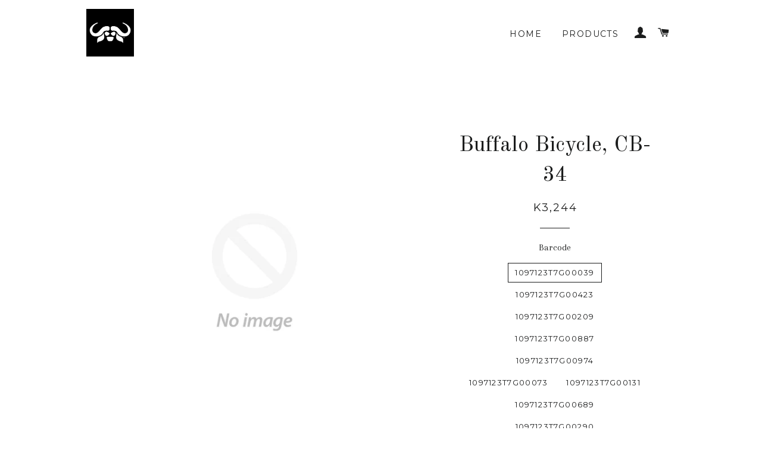

--- FILE ---
content_type: text/html; charset=utf-8
request_url: https://buffalobicycles.biz/products/buffalobicycle293
body_size: 16397
content:
<!doctype html>
<!--[if lt IE 7]><html class="no-js lt-ie9 lt-ie8 lt-ie7" lang="en"> <![endif]-->
<!--[if IE 7]><html class="no-js lt-ie9 lt-ie8" lang="en"> <![endif]-->
<!--[if IE 8]><html class="no-js lt-ie9" lang="en"> <![endif]-->
<!--[if IE 9 ]><html class="ie9 no-js"> <![endif]-->
<!--[if (gt IE 9)|!(IE)]><!--> <html class="no-js"> <!--<![endif]-->
<head>

  <!-- Basic page needs ================================================== -->
  <meta charset="utf-8">
  <meta http-equiv="X-UA-Compatible" content="IE=edge,chrome=1">

  

  <!-- Title and description ================================================== -->
  <title>
  Buffalo Bicycle, CB-34 &ndash; Buffalo Bicycles - Zambia
  </title>

  

  <!-- Helpers ================================================== -->
  <!-- /snippets/social-meta-tags.liquid -->


  <meta property="og:type" content="product">
  <meta property="og:title" content="Buffalo Bicycle, CB-34">
  <meta property="og:url" content="https://buffalobicycles.biz/products/buffalobicycle293">
  <meta property="og:description" content="">
  
  <meta property="og:price:amount" content="3,244.00">
  <meta property="og:price:currency" content="ZMW">

<meta property="og:site_name" content="Buffalo Bicycles - Zambia">



  <meta name="twitter:card" content="summary">


  <meta name="twitter:site" content="@PowerOfBicycles?ref_src=twsrc%5Egoogle%7Ctwcamp%5Eserp%7Ctwgr%5Eauthor">


  <meta name="twitter:title" content="Buffalo Bicycle, CB-34">
  <meta name="twitter:description" content="">
  <meta name="twitter:image" content="https://buffalobicycles.biz/cdn/shopifycloud/storefront/assets/no-image-2048-a2addb12_large.gif">
  <meta name="twitter:image:width" content="480">
  <meta name="twitter:image:height" content="480">


  <link rel="canonical" href="https://buffalobicycles.biz/products/buffalobicycle293">
  <meta name="viewport" content="width=device-width,initial-scale=1,shrink-to-fit=no">
  <meta name="theme-color" content="#1c1d1d">

  <!-- CSS ================================================== -->
  <link href="//buffalobicycles.biz/cdn/shop/t/3/assets/timber.scss.css?v=166562137858090846381656105808" rel="stylesheet" type="text/css" media="all" />
  <link href="//buffalobicycles.biz/cdn/shop/t/3/assets/theme.scss.css?v=80683405968809120591656105808" rel="stylesheet" type="text/css" media="all" />
  
  
  
  <link href="//fonts.googleapis.com/css?family=Arapey:400" rel="stylesheet" type="text/css" media="all" />


  
    
    
    <link href="//fonts.googleapis.com/css?family=Old+Standard+TT:400" rel="stylesheet" type="text/css" media="all" />
  


  
    
    
    <link href="//fonts.googleapis.com/css?family=Montserrat:400" rel="stylesheet" type="text/css" media="all" />
  



  <!-- Header hook for plugins ================================================== -->
  <script>window.performance && window.performance.mark && window.performance.mark('shopify.content_for_header.start');</script><meta id="shopify-digital-wallet" name="shopify-digital-wallet" content="/13302237/digital_wallets/dialog">
<link rel="alternate" type="application/json+oembed" href="https://buffalobicycles.biz/products/buffalobicycle293.oembed">
<script async="async" src="/checkouts/internal/preloads.js?locale=en-ZM"></script>
<script id="shopify-features" type="application/json">{"accessToken":"ecefab36358a11998098023316a81884","betas":["rich-media-storefront-analytics"],"domain":"buffalobicycles.biz","predictiveSearch":true,"shopId":13302237,"locale":"en"}</script>
<script>var Shopify = Shopify || {};
Shopify.shop = "buffalo-bicycle.myshopify.com";
Shopify.locale = "en";
Shopify.currency = {"active":"ZMW","rate":"1.0"};
Shopify.country = "ZM";
Shopify.theme = {"name":"Brooklyn","id":159058828,"schema_name":null,"schema_version":null,"theme_store_id":730,"role":"main"};
Shopify.theme.handle = "null";
Shopify.theme.style = {"id":null,"handle":null};
Shopify.cdnHost = "buffalobicycles.biz/cdn";
Shopify.routes = Shopify.routes || {};
Shopify.routes.root = "/";</script>
<script type="module">!function(o){(o.Shopify=o.Shopify||{}).modules=!0}(window);</script>
<script>!function(o){function n(){var o=[];function n(){o.push(Array.prototype.slice.apply(arguments))}return n.q=o,n}var t=o.Shopify=o.Shopify||{};t.loadFeatures=n(),t.autoloadFeatures=n()}(window);</script>
<script id="shop-js-analytics" type="application/json">{"pageType":"product"}</script>
<script defer="defer" async type="module" src="//buffalobicycles.biz/cdn/shopifycloud/shop-js/modules/v2/client.init-shop-cart-sync_BN7fPSNr.en.esm.js"></script>
<script defer="defer" async type="module" src="//buffalobicycles.biz/cdn/shopifycloud/shop-js/modules/v2/chunk.common_Cbph3Kss.esm.js"></script>
<script defer="defer" async type="module" src="//buffalobicycles.biz/cdn/shopifycloud/shop-js/modules/v2/chunk.modal_DKumMAJ1.esm.js"></script>
<script type="module">
  await import("//buffalobicycles.biz/cdn/shopifycloud/shop-js/modules/v2/client.init-shop-cart-sync_BN7fPSNr.en.esm.js");
await import("//buffalobicycles.biz/cdn/shopifycloud/shop-js/modules/v2/chunk.common_Cbph3Kss.esm.js");
await import("//buffalobicycles.biz/cdn/shopifycloud/shop-js/modules/v2/chunk.modal_DKumMAJ1.esm.js");

  window.Shopify.SignInWithShop?.initShopCartSync?.({"fedCMEnabled":true,"windoidEnabled":true});

</script>
<script id="__st">var __st={"a":13302237,"offset":7200,"reqid":"9e3f7344-dcad-446d-a773-bde6e65a236a-1769757821","pageurl":"buffalobicycles.biz\/products\/buffalobicycle293","u":"d6e4efe4f121","p":"product","rtyp":"product","rid":7080078114921};</script>
<script>window.ShopifyPaypalV4VisibilityTracking = true;</script>
<script id="captcha-bootstrap">!function(){'use strict';const t='contact',e='account',n='new_comment',o=[[t,t],['blogs',n],['comments',n],[t,'customer']],c=[[e,'customer_login'],[e,'guest_login'],[e,'recover_customer_password'],[e,'create_customer']],r=t=>t.map((([t,e])=>`form[action*='/${t}']:not([data-nocaptcha='true']) input[name='form_type'][value='${e}']`)).join(','),a=t=>()=>t?[...document.querySelectorAll(t)].map((t=>t.form)):[];function s(){const t=[...o],e=r(t);return a(e)}const i='password',u='form_key',d=['recaptcha-v3-token','g-recaptcha-response','h-captcha-response',i],f=()=>{try{return window.sessionStorage}catch{return}},m='__shopify_v',_=t=>t.elements[u];function p(t,e,n=!1){try{const o=window.sessionStorage,c=JSON.parse(o.getItem(e)),{data:r}=function(t){const{data:e,action:n}=t;return t[m]||n?{data:e,action:n}:{data:t,action:n}}(c);for(const[e,n]of Object.entries(r))t.elements[e]&&(t.elements[e].value=n);n&&o.removeItem(e)}catch(o){console.error('form repopulation failed',{error:o})}}const l='form_type',E='cptcha';function T(t){t.dataset[E]=!0}const w=window,h=w.document,L='Shopify',v='ce_forms',y='captcha';let A=!1;((t,e)=>{const n=(g='f06e6c50-85a8-45c8-87d0-21a2b65856fe',I='https://cdn.shopify.com/shopifycloud/storefront-forms-hcaptcha/ce_storefront_forms_captcha_hcaptcha.v1.5.2.iife.js',D={infoText:'Protected by hCaptcha',privacyText:'Privacy',termsText:'Terms'},(t,e,n)=>{const o=w[L][v],c=o.bindForm;if(c)return c(t,g,e,D).then(n);var r;o.q.push([[t,g,e,D],n]),r=I,A||(h.body.append(Object.assign(h.createElement('script'),{id:'captcha-provider',async:!0,src:r})),A=!0)});var g,I,D;w[L]=w[L]||{},w[L][v]=w[L][v]||{},w[L][v].q=[],w[L][y]=w[L][y]||{},w[L][y].protect=function(t,e){n(t,void 0,e),T(t)},Object.freeze(w[L][y]),function(t,e,n,w,h,L){const[v,y,A,g]=function(t,e,n){const i=e?o:[],u=t?c:[],d=[...i,...u],f=r(d),m=r(i),_=r(d.filter((([t,e])=>n.includes(e))));return[a(f),a(m),a(_),s()]}(w,h,L),I=t=>{const e=t.target;return e instanceof HTMLFormElement?e:e&&e.form},D=t=>v().includes(t);t.addEventListener('submit',(t=>{const e=I(t);if(!e)return;const n=D(e)&&!e.dataset.hcaptchaBound&&!e.dataset.recaptchaBound,o=_(e),c=g().includes(e)&&(!o||!o.value);(n||c)&&t.preventDefault(),c&&!n&&(function(t){try{if(!f())return;!function(t){const e=f();if(!e)return;const n=_(t);if(!n)return;const o=n.value;o&&e.removeItem(o)}(t);const e=Array.from(Array(32),(()=>Math.random().toString(36)[2])).join('');!function(t,e){_(t)||t.append(Object.assign(document.createElement('input'),{type:'hidden',name:u})),t.elements[u].value=e}(t,e),function(t,e){const n=f();if(!n)return;const o=[...t.querySelectorAll(`input[type='${i}']`)].map((({name:t})=>t)),c=[...d,...o],r={};for(const[a,s]of new FormData(t).entries())c.includes(a)||(r[a]=s);n.setItem(e,JSON.stringify({[m]:1,action:t.action,data:r}))}(t,e)}catch(e){console.error('failed to persist form',e)}}(e),e.submit())}));const S=(t,e)=>{t&&!t.dataset[E]&&(n(t,e.some((e=>e===t))),T(t))};for(const o of['focusin','change'])t.addEventListener(o,(t=>{const e=I(t);D(e)&&S(e,y())}));const B=e.get('form_key'),M=e.get(l),P=B&&M;t.addEventListener('DOMContentLoaded',(()=>{const t=y();if(P)for(const e of t)e.elements[l].value===M&&p(e,B);[...new Set([...A(),...v().filter((t=>'true'===t.dataset.shopifyCaptcha))])].forEach((e=>S(e,t)))}))}(h,new URLSearchParams(w.location.search),n,t,e,['guest_login'])})(!0,!0)}();</script>
<script integrity="sha256-4kQ18oKyAcykRKYeNunJcIwy7WH5gtpwJnB7kiuLZ1E=" data-source-attribution="shopify.loadfeatures" defer="defer" src="//buffalobicycles.biz/cdn/shopifycloud/storefront/assets/storefront/load_feature-a0a9edcb.js" crossorigin="anonymous"></script>
<script data-source-attribution="shopify.dynamic_checkout.dynamic.init">var Shopify=Shopify||{};Shopify.PaymentButton=Shopify.PaymentButton||{isStorefrontPortableWallets:!0,init:function(){window.Shopify.PaymentButton.init=function(){};var t=document.createElement("script");t.src="https://buffalobicycles.biz/cdn/shopifycloud/portable-wallets/latest/portable-wallets.en.js",t.type="module",document.head.appendChild(t)}};
</script>
<script data-source-attribution="shopify.dynamic_checkout.buyer_consent">
  function portableWalletsHideBuyerConsent(e){var t=document.getElementById("shopify-buyer-consent"),n=document.getElementById("shopify-subscription-policy-button");t&&n&&(t.classList.add("hidden"),t.setAttribute("aria-hidden","true"),n.removeEventListener("click",e))}function portableWalletsShowBuyerConsent(e){var t=document.getElementById("shopify-buyer-consent"),n=document.getElementById("shopify-subscription-policy-button");t&&n&&(t.classList.remove("hidden"),t.removeAttribute("aria-hidden"),n.addEventListener("click",e))}window.Shopify?.PaymentButton&&(window.Shopify.PaymentButton.hideBuyerConsent=portableWalletsHideBuyerConsent,window.Shopify.PaymentButton.showBuyerConsent=portableWalletsShowBuyerConsent);
</script>
<script data-source-attribution="shopify.dynamic_checkout.cart.bootstrap">document.addEventListener("DOMContentLoaded",(function(){function t(){return document.querySelector("shopify-accelerated-checkout-cart, shopify-accelerated-checkout")}if(t())Shopify.PaymentButton.init();else{new MutationObserver((function(e,n){t()&&(Shopify.PaymentButton.init(),n.disconnect())})).observe(document.body,{childList:!0,subtree:!0})}}));
</script>

<script>window.performance && window.performance.mark && window.performance.mark('shopify.content_for_header.end');</script>
  <!-- /snippets/oldIE-js.liquid -->


<!--[if lt IE 9]>
<script src="//cdnjs.cloudflare.com/ajax/libs/html5shiv/3.7.2/html5shiv.min.js" type="text/javascript"></script>
<script src="//buffalobicycles.biz/cdn/shop/t/3/assets/respond.min.js?v=52248677837542619231474370585" type="text/javascript"></script>
<link href="//buffalobicycles.biz/cdn/shop/t/3/assets/respond-proxy.html" id="respond-proxy" rel="respond-proxy" />
<link href="//buffalobicycles.biz/search?q=d8f5828d8c92cc6c9b489144f0979117" id="respond-redirect" rel="respond-redirect" />
<script src="//buffalobicycles.biz/search?q=d8f5828d8c92cc6c9b489144f0979117" type="text/javascript"></script>
<![endif]-->


<!--[if (lte IE 9) ]><script src="//buffalobicycles.biz/cdn/shop/t/3/assets/match-media.min.js?v=159635276924582161481474370584" type="text/javascript"></script><![endif]-->


  <script src="//ajax.googleapis.com/ajax/libs/jquery/1.11.0/jquery.min.js" type="text/javascript"></script>
  <script src="//buffalobicycles.biz/cdn/shop/t/3/assets/modernizr.min.js?v=21391054748206432451474370584" type="text/javascript"></script>

  
  

<link href="https://monorail-edge.shopifysvc.com" rel="dns-prefetch">
<script>(function(){if ("sendBeacon" in navigator && "performance" in window) {try {var session_token_from_headers = performance.getEntriesByType('navigation')[0].serverTiming.find(x => x.name == '_s').description;} catch {var session_token_from_headers = undefined;}var session_cookie_matches = document.cookie.match(/_shopify_s=([^;]*)/);var session_token_from_cookie = session_cookie_matches && session_cookie_matches.length === 2 ? session_cookie_matches[1] : "";var session_token = session_token_from_headers || session_token_from_cookie || "";function handle_abandonment_event(e) {var entries = performance.getEntries().filter(function(entry) {return /monorail-edge.shopifysvc.com/.test(entry.name);});if (!window.abandonment_tracked && entries.length === 0) {window.abandonment_tracked = true;var currentMs = Date.now();var navigation_start = performance.timing.navigationStart;var payload = {shop_id: 13302237,url: window.location.href,navigation_start,duration: currentMs - navigation_start,session_token,page_type: "product"};window.navigator.sendBeacon("https://monorail-edge.shopifysvc.com/v1/produce", JSON.stringify({schema_id: "online_store_buyer_site_abandonment/1.1",payload: payload,metadata: {event_created_at_ms: currentMs,event_sent_at_ms: currentMs}}));}}window.addEventListener('pagehide', handle_abandonment_event);}}());</script>
<script id="web-pixels-manager-setup">(function e(e,d,r,n,o){if(void 0===o&&(o={}),!Boolean(null===(a=null===(i=window.Shopify)||void 0===i?void 0:i.analytics)||void 0===a?void 0:a.replayQueue)){var i,a;window.Shopify=window.Shopify||{};var t=window.Shopify;t.analytics=t.analytics||{};var s=t.analytics;s.replayQueue=[],s.publish=function(e,d,r){return s.replayQueue.push([e,d,r]),!0};try{self.performance.mark("wpm:start")}catch(e){}var l=function(){var e={modern:/Edge?\/(1{2}[4-9]|1[2-9]\d|[2-9]\d{2}|\d{4,})\.\d+(\.\d+|)|Firefox\/(1{2}[4-9]|1[2-9]\d|[2-9]\d{2}|\d{4,})\.\d+(\.\d+|)|Chrom(ium|e)\/(9{2}|\d{3,})\.\d+(\.\d+|)|(Maci|X1{2}).+ Version\/(15\.\d+|(1[6-9]|[2-9]\d|\d{3,})\.\d+)([,.]\d+|)( \(\w+\)|)( Mobile\/\w+|) Safari\/|Chrome.+OPR\/(9{2}|\d{3,})\.\d+\.\d+|(CPU[ +]OS|iPhone[ +]OS|CPU[ +]iPhone|CPU IPhone OS|CPU iPad OS)[ +]+(15[._]\d+|(1[6-9]|[2-9]\d|\d{3,})[._]\d+)([._]\d+|)|Android:?[ /-](13[3-9]|1[4-9]\d|[2-9]\d{2}|\d{4,})(\.\d+|)(\.\d+|)|Android.+Firefox\/(13[5-9]|1[4-9]\d|[2-9]\d{2}|\d{4,})\.\d+(\.\d+|)|Android.+Chrom(ium|e)\/(13[3-9]|1[4-9]\d|[2-9]\d{2}|\d{4,})\.\d+(\.\d+|)|SamsungBrowser\/([2-9]\d|\d{3,})\.\d+/,legacy:/Edge?\/(1[6-9]|[2-9]\d|\d{3,})\.\d+(\.\d+|)|Firefox\/(5[4-9]|[6-9]\d|\d{3,})\.\d+(\.\d+|)|Chrom(ium|e)\/(5[1-9]|[6-9]\d|\d{3,})\.\d+(\.\d+|)([\d.]+$|.*Safari\/(?![\d.]+ Edge\/[\d.]+$))|(Maci|X1{2}).+ Version\/(10\.\d+|(1[1-9]|[2-9]\d|\d{3,})\.\d+)([,.]\d+|)( \(\w+\)|)( Mobile\/\w+|) Safari\/|Chrome.+OPR\/(3[89]|[4-9]\d|\d{3,})\.\d+\.\d+|(CPU[ +]OS|iPhone[ +]OS|CPU[ +]iPhone|CPU IPhone OS|CPU iPad OS)[ +]+(10[._]\d+|(1[1-9]|[2-9]\d|\d{3,})[._]\d+)([._]\d+|)|Android:?[ /-](13[3-9]|1[4-9]\d|[2-9]\d{2}|\d{4,})(\.\d+|)(\.\d+|)|Mobile Safari.+OPR\/([89]\d|\d{3,})\.\d+\.\d+|Android.+Firefox\/(13[5-9]|1[4-9]\d|[2-9]\d{2}|\d{4,})\.\d+(\.\d+|)|Android.+Chrom(ium|e)\/(13[3-9]|1[4-9]\d|[2-9]\d{2}|\d{4,})\.\d+(\.\d+|)|Android.+(UC? ?Browser|UCWEB|U3)[ /]?(15\.([5-9]|\d{2,})|(1[6-9]|[2-9]\d|\d{3,})\.\d+)\.\d+|SamsungBrowser\/(5\.\d+|([6-9]|\d{2,})\.\d+)|Android.+MQ{2}Browser\/(14(\.(9|\d{2,})|)|(1[5-9]|[2-9]\d|\d{3,})(\.\d+|))(\.\d+|)|K[Aa][Ii]OS\/(3\.\d+|([4-9]|\d{2,})\.\d+)(\.\d+|)/},d=e.modern,r=e.legacy,n=navigator.userAgent;return n.match(d)?"modern":n.match(r)?"legacy":"unknown"}(),u="modern"===l?"modern":"legacy",c=(null!=n?n:{modern:"",legacy:""})[u],f=function(e){return[e.baseUrl,"/wpm","/b",e.hashVersion,"modern"===e.buildTarget?"m":"l",".js"].join("")}({baseUrl:d,hashVersion:r,buildTarget:u}),m=function(e){var d=e.version,r=e.bundleTarget,n=e.surface,o=e.pageUrl,i=e.monorailEndpoint;return{emit:function(e){var a=e.status,t=e.errorMsg,s=(new Date).getTime(),l=JSON.stringify({metadata:{event_sent_at_ms:s},events:[{schema_id:"web_pixels_manager_load/3.1",payload:{version:d,bundle_target:r,page_url:o,status:a,surface:n,error_msg:t},metadata:{event_created_at_ms:s}}]});if(!i)return console&&console.warn&&console.warn("[Web Pixels Manager] No Monorail endpoint provided, skipping logging."),!1;try{return self.navigator.sendBeacon.bind(self.navigator)(i,l)}catch(e){}var u=new XMLHttpRequest;try{return u.open("POST",i,!0),u.setRequestHeader("Content-Type","text/plain"),u.send(l),!0}catch(e){return console&&console.warn&&console.warn("[Web Pixels Manager] Got an unhandled error while logging to Monorail."),!1}}}}({version:r,bundleTarget:l,surface:e.surface,pageUrl:self.location.href,monorailEndpoint:e.monorailEndpoint});try{o.browserTarget=l,function(e){var d=e.src,r=e.async,n=void 0===r||r,o=e.onload,i=e.onerror,a=e.sri,t=e.scriptDataAttributes,s=void 0===t?{}:t,l=document.createElement("script"),u=document.querySelector("head"),c=document.querySelector("body");if(l.async=n,l.src=d,a&&(l.integrity=a,l.crossOrigin="anonymous"),s)for(var f in s)if(Object.prototype.hasOwnProperty.call(s,f))try{l.dataset[f]=s[f]}catch(e){}if(o&&l.addEventListener("load",o),i&&l.addEventListener("error",i),u)u.appendChild(l);else{if(!c)throw new Error("Did not find a head or body element to append the script");c.appendChild(l)}}({src:f,async:!0,onload:function(){if(!function(){var e,d;return Boolean(null===(d=null===(e=window.Shopify)||void 0===e?void 0:e.analytics)||void 0===d?void 0:d.initialized)}()){var d=window.webPixelsManager.init(e)||void 0;if(d){var r=window.Shopify.analytics;r.replayQueue.forEach((function(e){var r=e[0],n=e[1],o=e[2];d.publishCustomEvent(r,n,o)})),r.replayQueue=[],r.publish=d.publishCustomEvent,r.visitor=d.visitor,r.initialized=!0}}},onerror:function(){return m.emit({status:"failed",errorMsg:"".concat(f," has failed to load")})},sri:function(e){var d=/^sha384-[A-Za-z0-9+/=]+$/;return"string"==typeof e&&d.test(e)}(c)?c:"",scriptDataAttributes:o}),m.emit({status:"loading"})}catch(e){m.emit({status:"failed",errorMsg:(null==e?void 0:e.message)||"Unknown error"})}}})({shopId: 13302237,storefrontBaseUrl: "https://buffalobicycles.biz",extensionsBaseUrl: "https://extensions.shopifycdn.com/cdn/shopifycloud/web-pixels-manager",monorailEndpoint: "https://monorail-edge.shopifysvc.com/unstable/produce_batch",surface: "storefront-renderer",enabledBetaFlags: ["2dca8a86"],webPixelsConfigList: [{"id":"shopify-app-pixel","configuration":"{}","eventPayloadVersion":"v1","runtimeContext":"STRICT","scriptVersion":"0450","apiClientId":"shopify-pixel","type":"APP","privacyPurposes":["ANALYTICS","MARKETING"]},{"id":"shopify-custom-pixel","eventPayloadVersion":"v1","runtimeContext":"LAX","scriptVersion":"0450","apiClientId":"shopify-pixel","type":"CUSTOM","privacyPurposes":["ANALYTICS","MARKETING"]}],isMerchantRequest: false,initData: {"shop":{"name":"Buffalo Bicycles - Zambia","paymentSettings":{"currencyCode":"ZMW"},"myshopifyDomain":"buffalo-bicycle.myshopify.com","countryCode":"ZM","storefrontUrl":"https:\/\/buffalobicycles.biz"},"customer":null,"cart":null,"checkout":null,"productVariants":[{"price":{"amount":3244.0,"currencyCode":"ZMW"},"product":{"title":"Buffalo Bicycle, CB-34","vendor":"Buffalo Bicycle","id":"7080078114921","untranslatedTitle":"Buffalo Bicycle, CB-34","url":"\/products\/buffalobicycle293","type":"Bicycle"},"id":"40825902760041","image":null,"sku":"CB-34","title":"1097123T7G00039","untranslatedTitle":"1097123T7G00039"},{"price":{"amount":3244.0,"currencyCode":"ZMW"},"product":{"title":"Buffalo Bicycle, CB-34","vendor":"Buffalo Bicycle","id":"7080078114921","untranslatedTitle":"Buffalo Bicycle, CB-34","url":"\/products\/buffalobicycle293","type":"Bicycle"},"id":"40825902792809","image":null,"sku":"CB-34","title":"1097123T7G00423","untranslatedTitle":"1097123T7G00423"},{"price":{"amount":3244.0,"currencyCode":"ZMW"},"product":{"title":"Buffalo Bicycle, CB-34","vendor":"Buffalo Bicycle","id":"7080078114921","untranslatedTitle":"Buffalo Bicycle, CB-34","url":"\/products\/buffalobicycle293","type":"Bicycle"},"id":"40825902825577","image":null,"sku":"CB-34","title":"1097123T7G00209","untranslatedTitle":"1097123T7G00209"},{"price":{"amount":3244.0,"currencyCode":"ZMW"},"product":{"title":"Buffalo Bicycle, CB-34","vendor":"Buffalo Bicycle","id":"7080078114921","untranslatedTitle":"Buffalo Bicycle, CB-34","url":"\/products\/buffalobicycle293","type":"Bicycle"},"id":"40825902858345","image":null,"sku":"CB-34","title":"1097123T7G00887","untranslatedTitle":"1097123T7G00887"},{"price":{"amount":3244.0,"currencyCode":"ZMW"},"product":{"title":"Buffalo Bicycle, CB-34","vendor":"Buffalo Bicycle","id":"7080078114921","untranslatedTitle":"Buffalo Bicycle, CB-34","url":"\/products\/buffalobicycle293","type":"Bicycle"},"id":"40825902891113","image":null,"sku":"CB-34","title":"1097123T7G00974","untranslatedTitle":"1097123T7G00974"},{"price":{"amount":3244.0,"currencyCode":"ZMW"},"product":{"title":"Buffalo Bicycle, CB-34","vendor":"Buffalo Bicycle","id":"7080078114921","untranslatedTitle":"Buffalo Bicycle, CB-34","url":"\/products\/buffalobicycle293","type":"Bicycle"},"id":"40825902923881","image":null,"sku":"CB-34","title":"1097123T7G00073","untranslatedTitle":"1097123T7G00073"},{"price":{"amount":3244.0,"currencyCode":"ZMW"},"product":{"title":"Buffalo Bicycle, CB-34","vendor":"Buffalo Bicycle","id":"7080078114921","untranslatedTitle":"Buffalo Bicycle, CB-34","url":"\/products\/buffalobicycle293","type":"Bicycle"},"id":"40825902956649","image":null,"sku":"CB-34","title":"1097123T7G00131","untranslatedTitle":"1097123T7G00131"},{"price":{"amount":3244.0,"currencyCode":"ZMW"},"product":{"title":"Buffalo Bicycle, CB-34","vendor":"Buffalo Bicycle","id":"7080078114921","untranslatedTitle":"Buffalo Bicycle, CB-34","url":"\/products\/buffalobicycle293","type":"Bicycle"},"id":"40825902989417","image":null,"sku":"CB-34","title":"1097123T7G00689","untranslatedTitle":"1097123T7G00689"},{"price":{"amount":3244.0,"currencyCode":"ZMW"},"product":{"title":"Buffalo Bicycle, CB-34","vendor":"Buffalo Bicycle","id":"7080078114921","untranslatedTitle":"Buffalo Bicycle, CB-34","url":"\/products\/buffalobicycle293","type":"Bicycle"},"id":"40825903022185","image":null,"sku":"CB-34","title":"1097123T7G00290","untranslatedTitle":"1097123T7G00290"},{"price":{"amount":3244.0,"currencyCode":"ZMW"},"product":{"title":"Buffalo Bicycle, CB-34","vendor":"Buffalo Bicycle","id":"7080078114921","untranslatedTitle":"Buffalo Bicycle, CB-34","url":"\/products\/buffalobicycle293","type":"Bicycle"},"id":"40825903054953","image":null,"sku":"CB-34","title":"1097123T7G00817","untranslatedTitle":"1097123T7G00817"},{"price":{"amount":3244.0,"currencyCode":"ZMW"},"product":{"title":"Buffalo Bicycle, CB-34","vendor":"Buffalo Bicycle","id":"7080078114921","untranslatedTitle":"Buffalo Bicycle, CB-34","url":"\/products\/buffalobicycle293","type":"Bicycle"},"id":"40825903087721","image":null,"sku":"CB-34","title":"1097123T7G00103","untranslatedTitle":"1097123T7G00103"},{"price":{"amount":3244.0,"currencyCode":"ZMW"},"product":{"title":"Buffalo Bicycle, CB-34","vendor":"Buffalo Bicycle","id":"7080078114921","untranslatedTitle":"Buffalo Bicycle, CB-34","url":"\/products\/buffalobicycle293","type":"Bicycle"},"id":"40825903120489","image":null,"sku":"CB-34","title":"1097123T7G00489","untranslatedTitle":"1097123T7G00489"},{"price":{"amount":3244.0,"currencyCode":"ZMW"},"product":{"title":"Buffalo Bicycle, CB-34","vendor":"Buffalo Bicycle","id":"7080078114921","untranslatedTitle":"Buffalo Bicycle, CB-34","url":"\/products\/buffalobicycle293","type":"Bicycle"},"id":"40825903153257","image":null,"sku":"CB-34","title":"1097123T7G00727","untranslatedTitle":"1097123T7G00727"},{"price":{"amount":3244.0,"currencyCode":"ZMW"},"product":{"title":"Buffalo Bicycle, CB-34","vendor":"Buffalo Bicycle","id":"7080078114921","untranslatedTitle":"Buffalo Bicycle, CB-34","url":"\/products\/buffalobicycle293","type":"Bicycle"},"id":"40825903186025","image":null,"sku":"CB-34","title":"1097123T7G00399","untranslatedTitle":"1097123T7G00399"},{"price":{"amount":3244.0,"currencyCode":"ZMW"},"product":{"title":"Buffalo Bicycle, CB-34","vendor":"Buffalo Bicycle","id":"7080078114921","untranslatedTitle":"Buffalo Bicycle, CB-34","url":"\/products\/buffalobicycle293","type":"Bicycle"},"id":"40825903218793","image":null,"sku":"CB-34","title":"1097123T7G00431","untranslatedTitle":"1097123T7G00431"},{"price":{"amount":3244.0,"currencyCode":"ZMW"},"product":{"title":"Buffalo Bicycle, CB-34","vendor":"Buffalo Bicycle","id":"7080078114921","untranslatedTitle":"Buffalo Bicycle, CB-34","url":"\/products\/buffalobicycle293","type":"Bicycle"},"id":"40825903251561","image":null,"sku":"CB-34","title":"1097123T7G00749","untranslatedTitle":"1097123T7G00749"},{"price":{"amount":3244.0,"currencyCode":"ZMW"},"product":{"title":"Buffalo Bicycle, CB-34","vendor":"Buffalo Bicycle","id":"7080078114921","untranslatedTitle":"Buffalo Bicycle, CB-34","url":"\/products\/buffalobicycle293","type":"Bicycle"},"id":"40825903284329","image":null,"sku":"CB-34","title":"1097123T7G00943","untranslatedTitle":"1097123T7G00943"},{"price":{"amount":3244.0,"currencyCode":"ZMW"},"product":{"title":"Buffalo Bicycle, CB-34","vendor":"Buffalo Bicycle","id":"7080078114921","untranslatedTitle":"Buffalo Bicycle, CB-34","url":"\/products\/buffalobicycle293","type":"Bicycle"},"id":"40825903317097","image":null,"sku":"CB-34","title":"1097123T7G00309","untranslatedTitle":"1097123T7G00309"},{"price":{"amount":3244.0,"currencyCode":"ZMW"},"product":{"title":"Buffalo Bicycle, CB-34","vendor":"Buffalo Bicycle","id":"7080078114921","untranslatedTitle":"Buffalo Bicycle, CB-34","url":"\/products\/buffalobicycle293","type":"Bicycle"},"id":"40825903349865","image":null,"sku":"CB-34","title":"1097123T7G00645","untranslatedTitle":"1097123T7G00645"},{"price":{"amount":3244.0,"currencyCode":"ZMW"},"product":{"title":"Buffalo Bicycle, CB-34","vendor":"Buffalo Bicycle","id":"7080078114921","untranslatedTitle":"Buffalo Bicycle, CB-34","url":"\/products\/buffalobicycle293","type":"Bicycle"},"id":"40825903382633","image":null,"sku":"CB-34","title":"1097123T7G00650","untranslatedTitle":"1097123T7G00650"},{"price":{"amount":3244.0,"currencyCode":"ZMW"},"product":{"title":"Buffalo Bicycle, CB-34","vendor":"Buffalo Bicycle","id":"7080078114921","untranslatedTitle":"Buffalo Bicycle, CB-34","url":"\/products\/buffalobicycle293","type":"Bicycle"},"id":"40825903415401","image":null,"sku":"CB-34","title":"1097123T7G00091","untranslatedTitle":"1097123T7G00091"},{"price":{"amount":3244.0,"currencyCode":"ZMW"},"product":{"title":"Buffalo Bicycle, CB-34","vendor":"Buffalo Bicycle","id":"7080078114921","untranslatedTitle":"Buffalo Bicycle, CB-34","url":"\/products\/buffalobicycle293","type":"Bicycle"},"id":"40825903448169","image":null,"sku":"CB-34","title":"1097123T7G00652","untranslatedTitle":"1097123T7G00652"},{"price":{"amount":3244.0,"currencyCode":"ZMW"},"product":{"title":"Buffalo Bicycle, CB-34","vendor":"Buffalo Bicycle","id":"7080078114921","untranslatedTitle":"Buffalo Bicycle, CB-34","url":"\/products\/buffalobicycle293","type":"Bicycle"},"id":"40825903480937","image":null,"sku":"CB-34","title":"1097123T7G00307","untranslatedTitle":"1097123T7G00307"},{"price":{"amount":3244.0,"currencyCode":"ZMW"},"product":{"title":"Buffalo Bicycle, CB-34","vendor":"Buffalo Bicycle","id":"7080078114921","untranslatedTitle":"Buffalo Bicycle, CB-34","url":"\/products\/buffalobicycle293","type":"Bicycle"},"id":"40825903513705","image":null,"sku":"CB-34","title":"1097123T7G00941","untranslatedTitle":"1097123T7G00941"},{"price":{"amount":3244.0,"currencyCode":"ZMW"},"product":{"title":"Buffalo Bicycle, CB-34","vendor":"Buffalo Bicycle","id":"7080078114921","untranslatedTitle":"Buffalo Bicycle, CB-34","url":"\/products\/buffalobicycle293","type":"Bicycle"},"id":"40825903546473","image":null,"sku":"CB-34","title":"1097123T7G01034","untranslatedTitle":"1097123T7G01034"},{"price":{"amount":3244.0,"currencyCode":"ZMW"},"product":{"title":"Buffalo Bicycle, CB-34","vendor":"Buffalo Bicycle","id":"7080078114921","untranslatedTitle":"Buffalo Bicycle, CB-34","url":"\/products\/buffalobicycle293","type":"Bicycle"},"id":"40825903579241","image":null,"sku":"CB-34","title":"1097123T7G00210","untranslatedTitle":"1097123T7G00210"},{"price":{"amount":3244.0,"currencyCode":"ZMW"},"product":{"title":"Buffalo Bicycle, CB-34","vendor":"Buffalo Bicycle","id":"7080078114921","untranslatedTitle":"Buffalo Bicycle, CB-34","url":"\/products\/buffalobicycle293","type":"Bicycle"},"id":"40825903612009","image":null,"sku":"CB-34","title":"1097123T7G00895","untranslatedTitle":"1097123T7G00895"},{"price":{"amount":3244.0,"currencyCode":"ZMW"},"product":{"title":"Buffalo Bicycle, CB-34","vendor":"Buffalo Bicycle","id":"7080078114921","untranslatedTitle":"Buffalo Bicycle, CB-34","url":"\/products\/buffalobicycle293","type":"Bicycle"},"id":"40825903644777","image":null,"sku":"CB-34","title":"1097123T7G01031","untranslatedTitle":"1097123T7G01031"},{"price":{"amount":3244.0,"currencyCode":"ZMW"},"product":{"title":"Buffalo Bicycle, CB-34","vendor":"Buffalo Bicycle","id":"7080078114921","untranslatedTitle":"Buffalo Bicycle, CB-34","url":"\/products\/buffalobicycle293","type":"Bicycle"},"id":"40825903677545","image":null,"sku":"CB-34","title":"1097122TCF02376","untranslatedTitle":"1097122TCF02376"},{"price":{"amount":3244.0,"currencyCode":"ZMW"},"product":{"title":"Buffalo Bicycle, CB-34","vendor":"Buffalo Bicycle","id":"7080078114921","untranslatedTitle":"Buffalo Bicycle, CB-34","url":"\/products\/buffalobicycle293","type":"Bicycle"},"id":"40825903710313","image":null,"sku":"CB-34","title":"1097122TCF02385","untranslatedTitle":"1097122TCF02385"},{"price":{"amount":3244.0,"currencyCode":"ZMW"},"product":{"title":"Buffalo Bicycle, CB-34","vendor":"Buffalo Bicycle","id":"7080078114921","untranslatedTitle":"Buffalo Bicycle, CB-34","url":"\/products\/buffalobicycle293","type":"Bicycle"},"id":"40825903743081","image":null,"sku":"CB-34","title":"1097123T7G00420","untranslatedTitle":"1097123T7G00420"},{"price":{"amount":3244.0,"currencyCode":"ZMW"},"product":{"title":"Buffalo Bicycle, CB-34","vendor":"Buffalo Bicycle","id":"7080078114921","untranslatedTitle":"Buffalo Bicycle, CB-34","url":"\/products\/buffalobicycle293","type":"Bicycle"},"id":"40825903775849","image":null,"sku":"CB-34","title":"1097123T7G00520","untranslatedTitle":"1097123T7G00520"},{"price":{"amount":3244.0,"currencyCode":"ZMW"},"product":{"title":"Buffalo Bicycle, CB-34","vendor":"Buffalo Bicycle","id":"7080078114921","untranslatedTitle":"Buffalo Bicycle, CB-34","url":"\/products\/buffalobicycle293","type":"Bicycle"},"id":"40825903808617","image":null,"sku":"CB-34","title":"1097123T7G00803","untranslatedTitle":"1097123T7G00803"},{"price":{"amount":3244.0,"currencyCode":"ZMW"},"product":{"title":"Buffalo Bicycle, CB-34","vendor":"Buffalo Bicycle","id":"7080078114921","untranslatedTitle":"Buffalo Bicycle, CB-34","url":"\/products\/buffalobicycle293","type":"Bicycle"},"id":"40825903841385","image":null,"sku":"CB-34","title":"1097123T7G00474","untranslatedTitle":"1097123T7G00474"},{"price":{"amount":3244.0,"currencyCode":"ZMW"},"product":{"title":"Buffalo Bicycle, CB-34","vendor":"Buffalo Bicycle","id":"7080078114921","untranslatedTitle":"Buffalo Bicycle, CB-34","url":"\/products\/buffalobicycle293","type":"Bicycle"},"id":"40825903874153","image":null,"sku":"CB-34","title":"1097123T7G00700","untranslatedTitle":"1097123T7G00700"},{"price":{"amount":3244.0,"currencyCode":"ZMW"},"product":{"title":"Buffalo Bicycle, CB-34","vendor":"Buffalo Bicycle","id":"7080078114921","untranslatedTitle":"Buffalo Bicycle, CB-34","url":"\/products\/buffalobicycle293","type":"Bicycle"},"id":"40825903906921","image":null,"sku":"CB-34","title":"1097123T7G00833","untranslatedTitle":"1097123T7G00833"},{"price":{"amount":3244.0,"currencyCode":"ZMW"},"product":{"title":"Buffalo Bicycle, CB-34","vendor":"Buffalo Bicycle","id":"7080078114921","untranslatedTitle":"Buffalo Bicycle, CB-34","url":"\/products\/buffalobicycle293","type":"Bicycle"},"id":"40825903939689","image":null,"sku":"CB-34","title":"1097123T7G00352","untranslatedTitle":"1097123T7G00352"},{"price":{"amount":3244.0,"currencyCode":"ZMW"},"product":{"title":"Buffalo Bicycle, CB-34","vendor":"Buffalo Bicycle","id":"7080078114921","untranslatedTitle":"Buffalo Bicycle, CB-34","url":"\/products\/buffalobicycle293","type":"Bicycle"},"id":"40825903972457","image":null,"sku":"CB-34","title":"1097123T7G00366","untranslatedTitle":"1097123T7G00366"},{"price":{"amount":3244.0,"currencyCode":"ZMW"},"product":{"title":"Buffalo Bicycle, CB-34","vendor":"Buffalo Bicycle","id":"7080078114921","untranslatedTitle":"Buffalo Bicycle, CB-34","url":"\/products\/buffalobicycle293","type":"Bicycle"},"id":"40825904005225","image":null,"sku":"CB-34","title":"1097123T7G00168","untranslatedTitle":"1097123T7G00168"},{"price":{"amount":3244.0,"currencyCode":"ZMW"},"product":{"title":"Buffalo Bicycle, CB-34","vendor":"Buffalo Bicycle","id":"7080078114921","untranslatedTitle":"Buffalo Bicycle, CB-34","url":"\/products\/buffalobicycle293","type":"Bicycle"},"id":"40825904037993","image":null,"sku":"CB-34","title":"1097123T7G00378","untranslatedTitle":"1097123T7G00378"},{"price":{"amount":3244.0,"currencyCode":"ZMW"},"product":{"title":"Buffalo Bicycle, CB-34","vendor":"Buffalo Bicycle","id":"7080078114921","untranslatedTitle":"Buffalo Bicycle, CB-34","url":"\/products\/buffalobicycle293","type":"Bicycle"},"id":"40825904070761","image":null,"sku":"CB-34","title":"1097123T7G00034","untranslatedTitle":"1097123T7G00034"},{"price":{"amount":3244.0,"currencyCode":"ZMW"},"product":{"title":"Buffalo Bicycle, CB-34","vendor":"Buffalo Bicycle","id":"7080078114921","untranslatedTitle":"Buffalo Bicycle, CB-34","url":"\/products\/buffalobicycle293","type":"Bicycle"},"id":"40825904103529","image":null,"sku":"CB-34","title":"1097123T7G00044","untranslatedTitle":"1097123T7G00044"},{"price":{"amount":3244.0,"currencyCode":"ZMW"},"product":{"title":"Buffalo Bicycle, CB-34","vendor":"Buffalo Bicycle","id":"7080078114921","untranslatedTitle":"Buffalo Bicycle, CB-34","url":"\/products\/buffalobicycle293","type":"Bicycle"},"id":"40825904136297","image":null,"sku":"CB-34","title":"1097123T7G00050","untranslatedTitle":"1097123T7G00050"},{"price":{"amount":3244.0,"currencyCode":"ZMW"},"product":{"title":"Buffalo Bicycle, CB-34","vendor":"Buffalo Bicycle","id":"7080078114921","untranslatedTitle":"Buffalo Bicycle, CB-34","url":"\/products\/buffalobicycle293","type":"Bicycle"},"id":"40825904169065","image":null,"sku":"CB-34","title":"1097123T7G00222","untranslatedTitle":"1097123T7G00222"},{"price":{"amount":3244.0,"currencyCode":"ZMW"},"product":{"title":"Buffalo Bicycle, CB-34","vendor":"Buffalo Bicycle","id":"7080078114921","untranslatedTitle":"Buffalo Bicycle, CB-34","url":"\/products\/buffalobicycle293","type":"Bicycle"},"id":"40825904201833","image":null,"sku":"CB-34","title":"1097123T7G00814","untranslatedTitle":"1097123T7G00814"},{"price":{"amount":3244.0,"currencyCode":"ZMW"},"product":{"title":"Buffalo Bicycle, CB-34","vendor":"Buffalo Bicycle","id":"7080078114921","untranslatedTitle":"Buffalo Bicycle, CB-34","url":"\/products\/buffalobicycle293","type":"Bicycle"},"id":"40825904234601","image":null,"sku":"CB-34","title":"1097123T7G01022","untranslatedTitle":"1097123T7G01022"},{"price":{"amount":3244.0,"currencyCode":"ZMW"},"product":{"title":"Buffalo Bicycle, CB-34","vendor":"Buffalo Bicycle","id":"7080078114921","untranslatedTitle":"Buffalo Bicycle, CB-34","url":"\/products\/buffalobicycle293","type":"Bicycle"},"id":"40825904267369","image":null,"sku":"CB-34","title":"1097123T7G00708","untranslatedTitle":"1097123T7G00708"},{"price":{"amount":3244.0,"currencyCode":"ZMW"},"product":{"title":"Buffalo Bicycle, CB-34","vendor":"Buffalo Bicycle","id":"7080078114921","untranslatedTitle":"Buffalo Bicycle, CB-34","url":"\/products\/buffalobicycle293","type":"Bicycle"},"id":"40825904300137","image":null,"sku":"CB-34","title":"1097123T7G00595","untranslatedTitle":"1097123T7G00595"},{"price":{"amount":3244.0,"currencyCode":"ZMW"},"product":{"title":"Buffalo Bicycle, CB-34","vendor":"Buffalo Bicycle","id":"7080078114921","untranslatedTitle":"Buffalo Bicycle, CB-34","url":"\/products\/buffalobicycle293","type":"Bicycle"},"id":"40825904332905","image":null,"sku":"CB-34","title":"1097123T7G00144","untranslatedTitle":"1097123T7G00144"},{"price":{"amount":3244.0,"currencyCode":"ZMW"},"product":{"title":"Buffalo Bicycle, CB-34","vendor":"Buffalo Bicycle","id":"7080078114921","untranslatedTitle":"Buffalo Bicycle, CB-34","url":"\/products\/buffalobicycle293","type":"Bicycle"},"id":"40825904365673","image":null,"sku":"CB-34","title":"1097123T7G00589","untranslatedTitle":"1097123T7G00589"},{"price":{"amount":3244.0,"currencyCode":"ZMW"},"product":{"title":"Buffalo Bicycle, CB-34","vendor":"Buffalo Bicycle","id":"7080078114921","untranslatedTitle":"Buffalo Bicycle, CB-34","url":"\/products\/buffalobicycle293","type":"Bicycle"},"id":"40825904398441","image":null,"sku":"CB-34","title":"1097123T7G00318","untranslatedTitle":"1097123T7G00318"},{"price":{"amount":3244.0,"currencyCode":"ZMW"},"product":{"title":"Buffalo Bicycle, CB-34","vendor":"Buffalo Bicycle","id":"7080078114921","untranslatedTitle":"Buffalo Bicycle, CB-34","url":"\/products\/buffalobicycle293","type":"Bicycle"},"id":"40825904431209","image":null,"sku":"CB-34","title":"1097123T7G00492","untranslatedTitle":"1097123T7G00492"},{"price":{"amount":3244.0,"currencyCode":"ZMW"},"product":{"title":"Buffalo Bicycle, CB-34","vendor":"Buffalo Bicycle","id":"7080078114921","untranslatedTitle":"Buffalo Bicycle, CB-34","url":"\/products\/buffalobicycle293","type":"Bicycle"},"id":"40825904463977","image":null,"sku":"CB-34","title":"1097123T7G00783","untranslatedTitle":"1097123T7G00783"},{"price":{"amount":3244.0,"currencyCode":"ZMW"},"product":{"title":"Buffalo Bicycle, CB-34","vendor":"Buffalo Bicycle","id":"7080078114921","untranslatedTitle":"Buffalo Bicycle, CB-34","url":"\/products\/buffalobicycle293","type":"Bicycle"},"id":"40825904496745","image":null,"sku":"CB-34","title":"1097123T7G00579","untranslatedTitle":"1097123T7G00579"},{"price":{"amount":3244.0,"currencyCode":"ZMW"},"product":{"title":"Buffalo Bicycle, CB-34","vendor":"Buffalo Bicycle","id":"7080078114921","untranslatedTitle":"Buffalo Bicycle, CB-34","url":"\/products\/buffalobicycle293","type":"Bicycle"},"id":"40825904529513","image":null,"sku":"CB-34","title":"1097123T7G00344","untranslatedTitle":"1097123T7G00344"},{"price":{"amount":3244.0,"currencyCode":"ZMW"},"product":{"title":"Buffalo Bicycle, CB-34","vendor":"Buffalo Bicycle","id":"7080078114921","untranslatedTitle":"Buffalo Bicycle, CB-34","url":"\/products\/buffalobicycle293","type":"Bicycle"},"id":"40825904562281","image":null,"sku":"CB-34","title":"1097123T7G00904","untranslatedTitle":"1097123T7G00904"},{"price":{"amount":3244.0,"currencyCode":"ZMW"},"product":{"title":"Buffalo Bicycle, CB-34","vendor":"Buffalo Bicycle","id":"7080078114921","untranslatedTitle":"Buffalo Bicycle, CB-34","url":"\/products\/buffalobicycle293","type":"Bicycle"},"id":"40825904595049","image":null,"sku":"CB-34","title":"1097123T7G00479","untranslatedTitle":"1097123T7G00479"},{"price":{"amount":3244.0,"currencyCode":"ZMW"},"product":{"title":"Buffalo Bicycle, CB-34","vendor":"Buffalo Bicycle","id":"7080078114921","untranslatedTitle":"Buffalo Bicycle, CB-34","url":"\/products\/buffalobicycle293","type":"Bicycle"},"id":"40825904627817","image":null,"sku":"CB-34","title":"1097123T7G00975","untranslatedTitle":"1097123T7G00975"},{"price":{"amount":3244.0,"currencyCode":"ZMW"},"product":{"title":"Buffalo Bicycle, CB-34","vendor":"Buffalo Bicycle","id":"7080078114921","untranslatedTitle":"Buffalo Bicycle, CB-34","url":"\/products\/buffalobicycle293","type":"Bicycle"},"id":"40825904660585","image":null,"sku":"CB-34","title":"1097123T7G00199","untranslatedTitle":"1097123T7G00199"},{"price":{"amount":3244.0,"currencyCode":"ZMW"},"product":{"title":"Buffalo Bicycle, CB-34","vendor":"Buffalo Bicycle","id":"7080078114921","untranslatedTitle":"Buffalo Bicycle, CB-34","url":"\/products\/buffalobicycle293","type":"Bicycle"},"id":"40825904693353","image":null,"sku":"CB-34","title":"1097123T7G00845","untranslatedTitle":"1097123T7G00845"},{"price":{"amount":3244.0,"currencyCode":"ZMW"},"product":{"title":"Buffalo Bicycle, CB-34","vendor":"Buffalo Bicycle","id":"7080078114921","untranslatedTitle":"Buffalo Bicycle, CB-34","url":"\/products\/buffalobicycle293","type":"Bicycle"},"id":"40825904726121","image":null,"sku":"CB-34","title":"1097123T7G00263","untranslatedTitle":"1097123T7G00263"}],"purchasingCompany":null},},"https://buffalobicycles.biz/cdn","1d2a099fw23dfb22ep557258f5m7a2edbae",{"modern":"","legacy":""},{"shopId":"13302237","storefrontBaseUrl":"https:\/\/buffalobicycles.biz","extensionBaseUrl":"https:\/\/extensions.shopifycdn.com\/cdn\/shopifycloud\/web-pixels-manager","surface":"storefront-renderer","enabledBetaFlags":"[\"2dca8a86\"]","isMerchantRequest":"false","hashVersion":"1d2a099fw23dfb22ep557258f5m7a2edbae","publish":"custom","events":"[[\"page_viewed\",{}],[\"product_viewed\",{\"productVariant\":{\"price\":{\"amount\":3244.0,\"currencyCode\":\"ZMW\"},\"product\":{\"title\":\"Buffalo Bicycle, CB-34\",\"vendor\":\"Buffalo Bicycle\",\"id\":\"7080078114921\",\"untranslatedTitle\":\"Buffalo Bicycle, CB-34\",\"url\":\"\/products\/buffalobicycle293\",\"type\":\"Bicycle\"},\"id\":\"40825902760041\",\"image\":null,\"sku\":\"CB-34\",\"title\":\"1097123T7G00039\",\"untranslatedTitle\":\"1097123T7G00039\"}}]]"});</script><script>
  window.ShopifyAnalytics = window.ShopifyAnalytics || {};
  window.ShopifyAnalytics.meta = window.ShopifyAnalytics.meta || {};
  window.ShopifyAnalytics.meta.currency = 'ZMW';
  var meta = {"product":{"id":7080078114921,"gid":"gid:\/\/shopify\/Product\/7080078114921","vendor":"Buffalo Bicycle","type":"Bicycle","handle":"buffalobicycle293","variants":[{"id":40825902760041,"price":324400,"name":"Buffalo Bicycle, CB-34 - 1097123T7G00039","public_title":"1097123T7G00039","sku":"CB-34"},{"id":40825902792809,"price":324400,"name":"Buffalo Bicycle, CB-34 - 1097123T7G00423","public_title":"1097123T7G00423","sku":"CB-34"},{"id":40825902825577,"price":324400,"name":"Buffalo Bicycle, CB-34 - 1097123T7G00209","public_title":"1097123T7G00209","sku":"CB-34"},{"id":40825902858345,"price":324400,"name":"Buffalo Bicycle, CB-34 - 1097123T7G00887","public_title":"1097123T7G00887","sku":"CB-34"},{"id":40825902891113,"price":324400,"name":"Buffalo Bicycle, CB-34 - 1097123T7G00974","public_title":"1097123T7G00974","sku":"CB-34"},{"id":40825902923881,"price":324400,"name":"Buffalo Bicycle, CB-34 - 1097123T7G00073","public_title":"1097123T7G00073","sku":"CB-34"},{"id":40825902956649,"price":324400,"name":"Buffalo Bicycle, CB-34 - 1097123T7G00131","public_title":"1097123T7G00131","sku":"CB-34"},{"id":40825902989417,"price":324400,"name":"Buffalo Bicycle, CB-34 - 1097123T7G00689","public_title":"1097123T7G00689","sku":"CB-34"},{"id":40825903022185,"price":324400,"name":"Buffalo Bicycle, CB-34 - 1097123T7G00290","public_title":"1097123T7G00290","sku":"CB-34"},{"id":40825903054953,"price":324400,"name":"Buffalo Bicycle, CB-34 - 1097123T7G00817","public_title":"1097123T7G00817","sku":"CB-34"},{"id":40825903087721,"price":324400,"name":"Buffalo Bicycle, CB-34 - 1097123T7G00103","public_title":"1097123T7G00103","sku":"CB-34"},{"id":40825903120489,"price":324400,"name":"Buffalo Bicycle, CB-34 - 1097123T7G00489","public_title":"1097123T7G00489","sku":"CB-34"},{"id":40825903153257,"price":324400,"name":"Buffalo Bicycle, CB-34 - 1097123T7G00727","public_title":"1097123T7G00727","sku":"CB-34"},{"id":40825903186025,"price":324400,"name":"Buffalo Bicycle, CB-34 - 1097123T7G00399","public_title":"1097123T7G00399","sku":"CB-34"},{"id":40825903218793,"price":324400,"name":"Buffalo Bicycle, CB-34 - 1097123T7G00431","public_title":"1097123T7G00431","sku":"CB-34"},{"id":40825903251561,"price":324400,"name":"Buffalo Bicycle, CB-34 - 1097123T7G00749","public_title":"1097123T7G00749","sku":"CB-34"},{"id":40825903284329,"price":324400,"name":"Buffalo Bicycle, CB-34 - 1097123T7G00943","public_title":"1097123T7G00943","sku":"CB-34"},{"id":40825903317097,"price":324400,"name":"Buffalo Bicycle, CB-34 - 1097123T7G00309","public_title":"1097123T7G00309","sku":"CB-34"},{"id":40825903349865,"price":324400,"name":"Buffalo Bicycle, CB-34 - 1097123T7G00645","public_title":"1097123T7G00645","sku":"CB-34"},{"id":40825903382633,"price":324400,"name":"Buffalo Bicycle, CB-34 - 1097123T7G00650","public_title":"1097123T7G00650","sku":"CB-34"},{"id":40825903415401,"price":324400,"name":"Buffalo Bicycle, CB-34 - 1097123T7G00091","public_title":"1097123T7G00091","sku":"CB-34"},{"id":40825903448169,"price":324400,"name":"Buffalo Bicycle, CB-34 - 1097123T7G00652","public_title":"1097123T7G00652","sku":"CB-34"},{"id":40825903480937,"price":324400,"name":"Buffalo Bicycle, CB-34 - 1097123T7G00307","public_title":"1097123T7G00307","sku":"CB-34"},{"id":40825903513705,"price":324400,"name":"Buffalo Bicycle, CB-34 - 1097123T7G00941","public_title":"1097123T7G00941","sku":"CB-34"},{"id":40825903546473,"price":324400,"name":"Buffalo Bicycle, CB-34 - 1097123T7G01034","public_title":"1097123T7G01034","sku":"CB-34"},{"id":40825903579241,"price":324400,"name":"Buffalo Bicycle, CB-34 - 1097123T7G00210","public_title":"1097123T7G00210","sku":"CB-34"},{"id":40825903612009,"price":324400,"name":"Buffalo Bicycle, CB-34 - 1097123T7G00895","public_title":"1097123T7G00895","sku":"CB-34"},{"id":40825903644777,"price":324400,"name":"Buffalo Bicycle, CB-34 - 1097123T7G01031","public_title":"1097123T7G01031","sku":"CB-34"},{"id":40825903677545,"price":324400,"name":"Buffalo Bicycle, CB-34 - 1097122TCF02376","public_title":"1097122TCF02376","sku":"CB-34"},{"id":40825903710313,"price":324400,"name":"Buffalo Bicycle, CB-34 - 1097122TCF02385","public_title":"1097122TCF02385","sku":"CB-34"},{"id":40825903743081,"price":324400,"name":"Buffalo Bicycle, CB-34 - 1097123T7G00420","public_title":"1097123T7G00420","sku":"CB-34"},{"id":40825903775849,"price":324400,"name":"Buffalo Bicycle, CB-34 - 1097123T7G00520","public_title":"1097123T7G00520","sku":"CB-34"},{"id":40825903808617,"price":324400,"name":"Buffalo Bicycle, CB-34 - 1097123T7G00803","public_title":"1097123T7G00803","sku":"CB-34"},{"id":40825903841385,"price":324400,"name":"Buffalo Bicycle, CB-34 - 1097123T7G00474","public_title":"1097123T7G00474","sku":"CB-34"},{"id":40825903874153,"price":324400,"name":"Buffalo Bicycle, CB-34 - 1097123T7G00700","public_title":"1097123T7G00700","sku":"CB-34"},{"id":40825903906921,"price":324400,"name":"Buffalo Bicycle, CB-34 - 1097123T7G00833","public_title":"1097123T7G00833","sku":"CB-34"},{"id":40825903939689,"price":324400,"name":"Buffalo Bicycle, CB-34 - 1097123T7G00352","public_title":"1097123T7G00352","sku":"CB-34"},{"id":40825903972457,"price":324400,"name":"Buffalo Bicycle, CB-34 - 1097123T7G00366","public_title":"1097123T7G00366","sku":"CB-34"},{"id":40825904005225,"price":324400,"name":"Buffalo Bicycle, CB-34 - 1097123T7G00168","public_title":"1097123T7G00168","sku":"CB-34"},{"id":40825904037993,"price":324400,"name":"Buffalo Bicycle, CB-34 - 1097123T7G00378","public_title":"1097123T7G00378","sku":"CB-34"},{"id":40825904070761,"price":324400,"name":"Buffalo Bicycle, CB-34 - 1097123T7G00034","public_title":"1097123T7G00034","sku":"CB-34"},{"id":40825904103529,"price":324400,"name":"Buffalo Bicycle, CB-34 - 1097123T7G00044","public_title":"1097123T7G00044","sku":"CB-34"},{"id":40825904136297,"price":324400,"name":"Buffalo Bicycle, CB-34 - 1097123T7G00050","public_title":"1097123T7G00050","sku":"CB-34"},{"id":40825904169065,"price":324400,"name":"Buffalo Bicycle, CB-34 - 1097123T7G00222","public_title":"1097123T7G00222","sku":"CB-34"},{"id":40825904201833,"price":324400,"name":"Buffalo Bicycle, CB-34 - 1097123T7G00814","public_title":"1097123T7G00814","sku":"CB-34"},{"id":40825904234601,"price":324400,"name":"Buffalo Bicycle, CB-34 - 1097123T7G01022","public_title":"1097123T7G01022","sku":"CB-34"},{"id":40825904267369,"price":324400,"name":"Buffalo Bicycle, CB-34 - 1097123T7G00708","public_title":"1097123T7G00708","sku":"CB-34"},{"id":40825904300137,"price":324400,"name":"Buffalo Bicycle, CB-34 - 1097123T7G00595","public_title":"1097123T7G00595","sku":"CB-34"},{"id":40825904332905,"price":324400,"name":"Buffalo Bicycle, CB-34 - 1097123T7G00144","public_title":"1097123T7G00144","sku":"CB-34"},{"id":40825904365673,"price":324400,"name":"Buffalo Bicycle, CB-34 - 1097123T7G00589","public_title":"1097123T7G00589","sku":"CB-34"},{"id":40825904398441,"price":324400,"name":"Buffalo Bicycle, CB-34 - 1097123T7G00318","public_title":"1097123T7G00318","sku":"CB-34"},{"id":40825904431209,"price":324400,"name":"Buffalo Bicycle, CB-34 - 1097123T7G00492","public_title":"1097123T7G00492","sku":"CB-34"},{"id":40825904463977,"price":324400,"name":"Buffalo Bicycle, CB-34 - 1097123T7G00783","public_title":"1097123T7G00783","sku":"CB-34"},{"id":40825904496745,"price":324400,"name":"Buffalo Bicycle, CB-34 - 1097123T7G00579","public_title":"1097123T7G00579","sku":"CB-34"},{"id":40825904529513,"price":324400,"name":"Buffalo Bicycle, CB-34 - 1097123T7G00344","public_title":"1097123T7G00344","sku":"CB-34"},{"id":40825904562281,"price":324400,"name":"Buffalo Bicycle, CB-34 - 1097123T7G00904","public_title":"1097123T7G00904","sku":"CB-34"},{"id":40825904595049,"price":324400,"name":"Buffalo Bicycle, CB-34 - 1097123T7G00479","public_title":"1097123T7G00479","sku":"CB-34"},{"id":40825904627817,"price":324400,"name":"Buffalo Bicycle, CB-34 - 1097123T7G00975","public_title":"1097123T7G00975","sku":"CB-34"},{"id":40825904660585,"price":324400,"name":"Buffalo Bicycle, CB-34 - 1097123T7G00199","public_title":"1097123T7G00199","sku":"CB-34"},{"id":40825904693353,"price":324400,"name":"Buffalo Bicycle, CB-34 - 1097123T7G00845","public_title":"1097123T7G00845","sku":"CB-34"},{"id":40825904726121,"price":324400,"name":"Buffalo Bicycle, CB-34 - 1097123T7G00263","public_title":"1097123T7G00263","sku":"CB-34"}],"remote":false},"page":{"pageType":"product","resourceType":"product","resourceId":7080078114921,"requestId":"9e3f7344-dcad-446d-a773-bde6e65a236a-1769757821"}};
  for (var attr in meta) {
    window.ShopifyAnalytics.meta[attr] = meta[attr];
  }
</script>
<script class="analytics">
  (function () {
    var customDocumentWrite = function(content) {
      var jquery = null;

      if (window.jQuery) {
        jquery = window.jQuery;
      } else if (window.Checkout && window.Checkout.$) {
        jquery = window.Checkout.$;
      }

      if (jquery) {
        jquery('body').append(content);
      }
    };

    var hasLoggedConversion = function(token) {
      if (token) {
        return document.cookie.indexOf('loggedConversion=' + token) !== -1;
      }
      return false;
    }

    var setCookieIfConversion = function(token) {
      if (token) {
        var twoMonthsFromNow = new Date(Date.now());
        twoMonthsFromNow.setMonth(twoMonthsFromNow.getMonth() + 2);

        document.cookie = 'loggedConversion=' + token + '; expires=' + twoMonthsFromNow;
      }
    }

    var trekkie = window.ShopifyAnalytics.lib = window.trekkie = window.trekkie || [];
    if (trekkie.integrations) {
      return;
    }
    trekkie.methods = [
      'identify',
      'page',
      'ready',
      'track',
      'trackForm',
      'trackLink'
    ];
    trekkie.factory = function(method) {
      return function() {
        var args = Array.prototype.slice.call(arguments);
        args.unshift(method);
        trekkie.push(args);
        return trekkie;
      };
    };
    for (var i = 0; i < trekkie.methods.length; i++) {
      var key = trekkie.methods[i];
      trekkie[key] = trekkie.factory(key);
    }
    trekkie.load = function(config) {
      trekkie.config = config || {};
      trekkie.config.initialDocumentCookie = document.cookie;
      var first = document.getElementsByTagName('script')[0];
      var script = document.createElement('script');
      script.type = 'text/javascript';
      script.onerror = function(e) {
        var scriptFallback = document.createElement('script');
        scriptFallback.type = 'text/javascript';
        scriptFallback.onerror = function(error) {
                var Monorail = {
      produce: function produce(monorailDomain, schemaId, payload) {
        var currentMs = new Date().getTime();
        var event = {
          schema_id: schemaId,
          payload: payload,
          metadata: {
            event_created_at_ms: currentMs,
            event_sent_at_ms: currentMs
          }
        };
        return Monorail.sendRequest("https://" + monorailDomain + "/v1/produce", JSON.stringify(event));
      },
      sendRequest: function sendRequest(endpointUrl, payload) {
        // Try the sendBeacon API
        if (window && window.navigator && typeof window.navigator.sendBeacon === 'function' && typeof window.Blob === 'function' && !Monorail.isIos12()) {
          var blobData = new window.Blob([payload], {
            type: 'text/plain'
          });

          if (window.navigator.sendBeacon(endpointUrl, blobData)) {
            return true;
          } // sendBeacon was not successful

        } // XHR beacon

        var xhr = new XMLHttpRequest();

        try {
          xhr.open('POST', endpointUrl);
          xhr.setRequestHeader('Content-Type', 'text/plain');
          xhr.send(payload);
        } catch (e) {
          console.log(e);
        }

        return false;
      },
      isIos12: function isIos12() {
        return window.navigator.userAgent.lastIndexOf('iPhone; CPU iPhone OS 12_') !== -1 || window.navigator.userAgent.lastIndexOf('iPad; CPU OS 12_') !== -1;
      }
    };
    Monorail.produce('monorail-edge.shopifysvc.com',
      'trekkie_storefront_load_errors/1.1',
      {shop_id: 13302237,
      theme_id: 159058828,
      app_name: "storefront",
      context_url: window.location.href,
      source_url: "//buffalobicycles.biz/cdn/s/trekkie.storefront.c59ea00e0474b293ae6629561379568a2d7c4bba.min.js"});

        };
        scriptFallback.async = true;
        scriptFallback.src = '//buffalobicycles.biz/cdn/s/trekkie.storefront.c59ea00e0474b293ae6629561379568a2d7c4bba.min.js';
        first.parentNode.insertBefore(scriptFallback, first);
      };
      script.async = true;
      script.src = '//buffalobicycles.biz/cdn/s/trekkie.storefront.c59ea00e0474b293ae6629561379568a2d7c4bba.min.js';
      first.parentNode.insertBefore(script, first);
    };
    trekkie.load(
      {"Trekkie":{"appName":"storefront","development":false,"defaultAttributes":{"shopId":13302237,"isMerchantRequest":null,"themeId":159058828,"themeCityHash":"6717297844089947070","contentLanguage":"en","currency":"ZMW"},"isServerSideCookieWritingEnabled":true,"monorailRegion":"shop_domain","enabledBetaFlags":["65f19447","b5387b81"]},"Session Attribution":{},"S2S":{"facebookCapiEnabled":false,"source":"trekkie-storefront-renderer","apiClientId":580111}}
    );

    var loaded = false;
    trekkie.ready(function() {
      if (loaded) return;
      loaded = true;

      window.ShopifyAnalytics.lib = window.trekkie;

      var originalDocumentWrite = document.write;
      document.write = customDocumentWrite;
      try { window.ShopifyAnalytics.merchantGoogleAnalytics.call(this); } catch(error) {};
      document.write = originalDocumentWrite;

      window.ShopifyAnalytics.lib.page(null,{"pageType":"product","resourceType":"product","resourceId":7080078114921,"requestId":"9e3f7344-dcad-446d-a773-bde6e65a236a-1769757821","shopifyEmitted":true});

      var match = window.location.pathname.match(/checkouts\/(.+)\/(thank_you|post_purchase)/)
      var token = match? match[1]: undefined;
      if (!hasLoggedConversion(token)) {
        setCookieIfConversion(token);
        window.ShopifyAnalytics.lib.track("Viewed Product",{"currency":"ZMW","variantId":40825902760041,"productId":7080078114921,"productGid":"gid:\/\/shopify\/Product\/7080078114921","name":"Buffalo Bicycle, CB-34 - 1097123T7G00039","price":"3244.00","sku":"CB-34","brand":"Buffalo Bicycle","variant":"1097123T7G00039","category":"Bicycle","nonInteraction":true,"remote":false},undefined,undefined,{"shopifyEmitted":true});
      window.ShopifyAnalytics.lib.track("monorail:\/\/trekkie_storefront_viewed_product\/1.1",{"currency":"ZMW","variantId":40825902760041,"productId":7080078114921,"productGid":"gid:\/\/shopify\/Product\/7080078114921","name":"Buffalo Bicycle, CB-34 - 1097123T7G00039","price":"3244.00","sku":"CB-34","brand":"Buffalo Bicycle","variant":"1097123T7G00039","category":"Bicycle","nonInteraction":true,"remote":false,"referer":"https:\/\/buffalobicycles.biz\/products\/buffalobicycle293"});
      }
    });


        var eventsListenerScript = document.createElement('script');
        eventsListenerScript.async = true;
        eventsListenerScript.src = "//buffalobicycles.biz/cdn/shopifycloud/storefront/assets/shop_events_listener-3da45d37.js";
        document.getElementsByTagName('head')[0].appendChild(eventsListenerScript);

})();</script>
<script
  defer
  src="https://buffalobicycles.biz/cdn/shopifycloud/perf-kit/shopify-perf-kit-3.1.0.min.js"
  data-application="storefront-renderer"
  data-shop-id="13302237"
  data-render-region="gcp-us-central1"
  data-page-type="product"
  data-theme-instance-id="159058828"
  data-theme-name=""
  data-theme-version=""
  data-monorail-region="shop_domain"
  data-resource-timing-sampling-rate="10"
  data-shs="true"
  data-shs-beacon="true"
  data-shs-export-with-fetch="true"
  data-shs-logs-sample-rate="1"
  data-shs-beacon-endpoint="https://buffalobicycles.biz/api/collect"
></script>
</head>


<body id="buffalo-bicycle-cb-34" class="template-product">

  <div id="NavDrawer" class="drawer drawer--left">
    <div class="drawer__fixed-header">
      <div class="drawer__header">
        <div class="drawer__close drawer__close--left">
          <button type="button" class="icon-fallback-text drawer__close-button js-drawer-close">
            <span class="icon icon-x" aria-hidden="true"></span>
            <span class="fallback-text">Close menu</span>
          </button>
        </div>
      </div>
    </div>
    <div class="drawer__inner">

      

      

      <!-- begin mobile-nav -->
      <ul class="mobile-nav">
        
          
          
          
            <li class="mobile-nav__item">
              <a href="/" class="mobile-nav__link">Home</a>
            </li>
          
        
          
          
          
            <li class="mobile-nav__item">
              <a href="/collections" class="mobile-nav__link">Products</a>
            </li>
          
        

        
        <li class="mobile-nav__spacer"></li>

        
        
          
            <li class="mobile-nav__item mobile-nav__item--secondary">
              <a href="/account/login" id="customer_login_link">Log In</a>
            </li>
            <li class="mobile-nav__item mobile-nav__item--secondary">
              <a href="/account/register" id="customer_register_link">Create Account</a>
            </li>
          
        
        
          <li class="mobile-nav__item mobile-nav__item--secondary"><a href="/search">Search</a></li>
        
      </ul>
      <!-- //mobile-nav -->
    </div>
  </div>
  <div id="CartDrawer" class="drawer drawer--right drawer--has-fixed-footer">
    <div class="drawer__fixed-header">
      <div class="drawer__header">
        <div class="drawer__title">Your cart</div>
        <div class="drawer__close">
          <button type="button" class="icon-fallback-text drawer__close-button js-drawer-close">
            <span class="icon icon-x" aria-hidden="true"></span>
            <span class="fallback-text">Close Cart</span>
          </button>
        </div>
      </div>
    </div>
    <div class="drawer__inner">
      <div id="CartContainer" class="drawer__cart"></div>
    </div>
  </div>

  <div id="PageContainer" class="is-moved-by-drawer">

    <div class="header-wrapper header-wrapper--over-hero">
      <header class="site-header" role="banner">
        <div class="wrapper">
          <div class="grid--full grid--table">
            <div class="grid__item large--hide one-quarter">
              <div class="site-nav--mobile">
                <button type="button" class="icon-fallback-text site-nav__link js-drawer-open-left" aria-controls="NavDrawer">
                  <span class="icon icon-hamburger" aria-hidden="true"></span>
                  <span class="fallback-text">Site navigation</span>
                </button>
              </div>
            </div>
            <div class="grid__item large--one-third medium-down--one-half">
              
              
                <div class="h1 site-header__logo large--left" itemscope itemtype="http://schema.org/Organization">
              
                
                  
                  
                  <a href="/" itemprop="url" class="site-header__logo-link">
                    <img src="//buffalobicycles.biz/cdn/shop/t/3/assets/logo.png?v=184203028188770940251498045361" alt="Buffalo Bicycles - Zambia" itemprop="logo">
                  </a>
                  
                
              
                </div>
              
            </div>
            <div class="grid__item large--two-thirds large--text-right medium-down--hide">
              
              <!-- begin site-nav -->
              <ul class="site-nav" id="AccessibleNav">
                <li class="site-nav__item site-nav--compress__menu">
                  <button type="button" class="icon-fallback-text site-nav__link site-nav__link--icon js-drawer-open-left" aria-controls="NavDrawer">
                    <span class="icon icon-hamburger" aria-hidden="true"></span>
                    <span class="fallback-text">Site navigation</span>
                  </button>
                </li>
                
                  
                  
                  
                    <li class="site-nav__item site-nav__expanded-item">
                      <a href="/" class="site-nav__link">Home</a>
                    </li>
                  
                
                  
                  
                  
                    <li class="site-nav__item site-nav__expanded-item">
                      <a href="/collections" class="site-nav__link">Products</a>
                    </li>
                  
                

                
                  <li class="site-nav__item site-nav__expanded-item">
                    <a class="site-nav__link site-nav__link--icon" href="/account">
                      <span class="icon-fallback-text">
                        <span class="icon icon-customer" aria-hidden="true"></span>
                        <span class="fallback-text">
                          
                            Log In
                          
                        </span>
                      </span>
                    </a>
                  </li>
                

                

                

                <li class="site-nav__item">
                  <a href="/cart" class="site-nav__link site-nav__link--icon cart-link js-drawer-open-right" aria-controls="CartDrawer">
                    <span class="icon-fallback-text">
                      <span class="icon icon-cart" aria-hidden="true"></span>
                      <span class="fallback-text">Cart</span>
                    </span>
                    <span class="cart-link__bubble"></span>
                  </a>
                </li>

              </ul>
              <!-- //site-nav -->
            </div>
            <div class="grid__item large--hide one-quarter">
              <div class="site-nav--mobile text-right">
                <a href="/cart" class="site-nav__link cart-link js-drawer-open-right" aria-controls="CartDrawer">
                  <span class="icon-fallback-text">
                    <span class="icon icon-cart" aria-hidden="true"></span>
                    <span class="fallback-text">Cart</span>
                  </span>
                  <span class="cart-link__bubble"></span>
                </a>
              </div>
            </div>
          </div>

          

          

        </div>
      </header>
    </div>

    <main class="main-content" role="main">
      <div class="wrapper">
        <!-- /templates/product.liquid -->

<div itemscope itemtype="http://schema.org/Product">

  <meta itemprop="url" content="https://buffalobicycles.biz/products/buffalobicycle293">
  <meta itemprop="image" content="//buffalobicycles.biz/cdn/shopifycloud/storefront/assets/no-image-2048-a2addb12_grande.gif">

  

  <div class="grid product-single">
    <div class="grid__item large--seven-twelfths medium--seven-twelfths text-center">
      <div class="product-single__photos">
        

        
        <div class="product-single__photo-wrapper">
          <img class="product-single__photo" id="ProductPhotoImg" src="//buffalobicycles.biz/cdn/shopifycloud/storefront/assets/no-image-2048-a2addb12_grande.gif" data-mfp-src="//buffalobicycles.biz/cdn/shopifycloud/storefront/assets/no-image-2048-a2addb12_1024x1024.gif" alt="" data-image-id="">
        </div>

        
        
      </div>
    </div>

    <div class="grid__item product-single__meta--wrapper medium--five-twelfths large--five-twelfths">
      <div class="product-single__meta">
        

        <h1 class="product-single__title" itemprop="name">Buffalo Bicycle, CB-34</h1>

        <div itemprop="offers" itemscope itemtype="http://schema.org/Offer">
          

          
            <span id="PriceA11y" class="visually-hidden">Regular price</span>
          

          <span id="ProductPrice" class="product-single__price" itemprop="price" content="3244.0">
            K3,244.00
          </span>

          <hr class="hr--small">

          <meta itemprop="priceCurrency" content="ZMW">
          <link itemprop="availability" href="http://schema.org/InStock">

          <form action="/cart/add" method="post" enctype="multipart/form-data" class="product-single__form" id="AddToCartForm">
            <select name="id" id="ProductSelect" class="product-single__variants">
              
                
                  <option  selected="selected"  data-sku="CB-34" value="40825902760041">1097123T7G00039 - ZMW3,244.00</option>
                
              
                
                  <option  data-sku="CB-34" value="40825902792809">1097123T7G00423 - ZMW3,244.00</option>
                
              
                
                  <option  data-sku="CB-34" value="40825902825577">1097123T7G00209 - ZMW3,244.00</option>
                
              
                
                  <option  data-sku="CB-34" value="40825902858345">1097123T7G00887 - ZMW3,244.00</option>
                
              
                
                  <option  data-sku="CB-34" value="40825902891113">1097123T7G00974 - ZMW3,244.00</option>
                
              
                
                  <option  data-sku="CB-34" value="40825902923881">1097123T7G00073 - ZMW3,244.00</option>
                
              
                
                  <option  data-sku="CB-34" value="40825902956649">1097123T7G00131 - ZMW3,244.00</option>
                
              
                
                  <option  data-sku="CB-34" value="40825902989417">1097123T7G00689 - ZMW3,244.00</option>
                
              
                
                  <option  data-sku="CB-34" value="40825903022185">1097123T7G00290 - ZMW3,244.00</option>
                
              
                
                  <option  data-sku="CB-34" value="40825903054953">1097123T7G00817 - ZMW3,244.00</option>
                
              
                
                  <option  data-sku="CB-34" value="40825903087721">1097123T7G00103 - ZMW3,244.00</option>
                
              
                
                  <option  data-sku="CB-34" value="40825903120489">1097123T7G00489 - ZMW3,244.00</option>
                
              
                
                  <option  data-sku="CB-34" value="40825903153257">1097123T7G00727 - ZMW3,244.00</option>
                
              
                
                  <option  data-sku="CB-34" value="40825903186025">1097123T7G00399 - ZMW3,244.00</option>
                
              
                
                  <option  data-sku="CB-34" value="40825903218793">1097123T7G00431 - ZMW3,244.00</option>
                
              
                
                  <option  data-sku="CB-34" value="40825903251561">1097123T7G00749 - ZMW3,244.00</option>
                
              
                
                  <option  data-sku="CB-34" value="40825903284329">1097123T7G00943 - ZMW3,244.00</option>
                
              
                
                  <option disabled="disabled">
                    1097123T7G00309 - Sold Out
                  </option>
                
              
                
                  <option  data-sku="CB-34" value="40825903349865">1097123T7G00645 - ZMW3,244.00</option>
                
              
                
                  <option  data-sku="CB-34" value="40825903382633">1097123T7G00650 - ZMW3,244.00</option>
                
              
                
                  <option  data-sku="CB-34" value="40825903415401">1097123T7G00091 - ZMW3,244.00</option>
                
              
                
                  <option  data-sku="CB-34" value="40825903448169">1097123T7G00652 - ZMW3,244.00</option>
                
              
                
                  <option  data-sku="CB-34" value="40825903480937">1097123T7G00307 - ZMW3,244.00</option>
                
              
                
                  <option  data-sku="CB-34" value="40825903513705">1097123T7G00941 - ZMW3,244.00</option>
                
              
                
                  <option  data-sku="CB-34" value="40825903546473">1097123T7G01034 - ZMW3,244.00</option>
                
              
                
                  <option  data-sku="CB-34" value="40825903579241">1097123T7G00210 - ZMW3,244.00</option>
                
              
                
                  <option  data-sku="CB-34" value="40825903612009">1097123T7G00895 - ZMW3,244.00</option>
                
              
                
                  <option  data-sku="CB-34" value="40825903644777">1097123T7G01031 - ZMW3,244.00</option>
                
              
                
                  <option  data-sku="CB-34" value="40825903677545">1097122TCF02376 - ZMW3,244.00</option>
                
              
                
                  <option disabled="disabled">
                    1097122TCF02385 - Sold Out
                  </option>
                
              
                
                  <option  data-sku="CB-34" value="40825903743081">1097123T7G00420 - ZMW3,244.00</option>
                
              
                
                  <option  data-sku="CB-34" value="40825903775849">1097123T7G00520 - ZMW3,244.00</option>
                
              
                
                  <option  data-sku="CB-34" value="40825903808617">1097123T7G00803 - ZMW3,244.00</option>
                
              
                
                  <option  data-sku="CB-34" value="40825903841385">1097123T7G00474 - ZMW3,244.00</option>
                
              
                
                  <option  data-sku="CB-34" value="40825903874153">1097123T7G00700 - ZMW3,244.00</option>
                
              
                
                  <option  data-sku="CB-34" value="40825903906921">1097123T7G00833 - ZMW3,244.00</option>
                
              
                
                  <option  data-sku="CB-34" value="40825903939689">1097123T7G00352 - ZMW3,244.00</option>
                
              
                
                  <option  data-sku="CB-34" value="40825903972457">1097123T7G00366 - ZMW3,244.00</option>
                
              
                
                  <option  data-sku="CB-34" value="40825904005225">1097123T7G00168 - ZMW3,244.00</option>
                
              
                
                  <option  data-sku="CB-34" value="40825904037993">1097123T7G00378 - ZMW3,244.00</option>
                
              
                
                  <option  data-sku="CB-34" value="40825904070761">1097123T7G00034 - ZMW3,244.00</option>
                
              
                
                  <option  data-sku="CB-34" value="40825904103529">1097123T7G00044 - ZMW3,244.00</option>
                
              
                
                  <option  data-sku="CB-34" value="40825904136297">1097123T7G00050 - ZMW3,244.00</option>
                
              
                
                  <option  data-sku="CB-34" value="40825904169065">1097123T7G00222 - ZMW3,244.00</option>
                
              
                
                  <option  data-sku="CB-34" value="40825904201833">1097123T7G00814 - ZMW3,244.00</option>
                
              
                
                  <option  data-sku="CB-34" value="40825904234601">1097123T7G01022 - ZMW3,244.00</option>
                
              
                
                  <option  data-sku="CB-34" value="40825904267369">1097123T7G00708 - ZMW3,244.00</option>
                
              
                
                  <option  data-sku="CB-34" value="40825904300137">1097123T7G00595 - ZMW3,244.00</option>
                
              
                
                  <option  data-sku="CB-34" value="40825904332905">1097123T7G00144 - ZMW3,244.00</option>
                
              
                
                  <option  data-sku="CB-34" value="40825904365673">1097123T7G00589 - ZMW3,244.00</option>
                
              
                
                  <option  data-sku="CB-34" value="40825904398441">1097123T7G00318 - ZMW3,244.00</option>
                
              
                
                  <option  data-sku="CB-34" value="40825904431209">1097123T7G00492 - ZMW3,244.00</option>
                
              
                
                  <option  data-sku="CB-34" value="40825904463977">1097123T7G00783 - ZMW3,244.00</option>
                
              
                
                  <option  data-sku="CB-34" value="40825904496745">1097123T7G00579 - ZMW3,244.00</option>
                
              
                
                  <option  data-sku="CB-34" value="40825904529513">1097123T7G00344 - ZMW3,244.00</option>
                
              
                
                  <option  data-sku="CB-34" value="40825904562281">1097123T7G00904 - ZMW3,244.00</option>
                
              
                
                  <option  data-sku="CB-34" value="40825904595049">1097123T7G00479 - ZMW3,244.00</option>
                
              
                
                  <option  data-sku="CB-34" value="40825904627817">1097123T7G00975 - ZMW3,244.00</option>
                
              
                
                  <option  data-sku="CB-34" value="40825904660585">1097123T7G00199 - ZMW3,244.00</option>
                
              
                
                  <option  data-sku="CB-34" value="40825904693353">1097123T7G00845 - ZMW3,244.00</option>
                
              
                
                  <option  data-sku="CB-34" value="40825904726121">1097123T7G00263 - ZMW3,244.00</option>
                
              
            </select>

            

            <div class="product-single__add-to-cart">
              <button type="submit" name="add" id="AddToCart" class="btn">
                <span id="AddToCartText">Add to Cart</span>
              </button>
            </div>
          </form>

        </div>

        <div class="product-single__description rte" itemprop="description">
          
        </div>

        
          <!-- /snippets/social-sharing.liquid -->




<div class="social-sharing clean" data-permalink="https://buffalobicycles.biz/products/buffalobicycle293">

  
    <a target="_blank" href="//www.facebook.com/sharer.php?u=https://buffalobicycles.biz/products/buffalobicycle293" class="share-facebook" title="Share on Facebook">
      <span class="icon icon-facebook" aria-hidden="true"></span>
      <span class="share-title" aria-hidden="true">Share</span>
      <span class="share-count" aria-hidden="true">0</span>
      <span class="visually-hidden">Share on Facebook</span>
    </a>
  

  
    <a target="_blank" href="//twitter.com/share?text=Buffalo%20Bicycle,%20CB-34&amp;url=https://buffalobicycles.biz/products/buffalobicycle293" class="share-twitter" title="Tweet on Twitter">
      <span class="icon icon-twitter" aria-hidden="true"></span>
      <span class="share-title" aria-hidden="true">Tweet</span>
      <span class="visually-hidden">Tweet on Twitter</span>
    </a>
  

  

    
      <a target="_blank" href="//pinterest.com/pin/create/button/?url=https://buffalobicycles.biz/products/buffalobicycle293&amp;media=//buffalobicycles.biz/cdn/shopifycloud/storefront/assets/no-image-2048-a2addb12_1024x1024.gif&amp;description=Buffalo%20Bicycle,%20CB-34" class="share-pinterest" title="Pin on Pinterest">
        <span class="icon icon-pinterest" aria-hidden="true"></span>
        <span class="share-title" aria-hidden="true">Pin it</span>
        <span class="share-count" aria-hidden="true">0</span>
        <span class="visually-hidden">Pin on Pinterest</span>
      </a>
    

    
      <a target="_blank" href="//fancy.com/fancyit?ItemURL=https://buffalobicycles.biz/products/buffalobicycle293&amp;Title=Buffalo%20Bicycle,%20CB-34&amp;Category=Other&amp;ImageURL=//buffalobicycles.biz/cdn/shopifycloud/storefront/assets/no-image-2048-a2addb12_1024x1024.gif" class="share-fancy" title="Add to Fancy">
        <span class="icon icon-fancy" aria-hidden="true"></span>
        <span class="share-title" aria-hidden="true">Fancy</span>
        <span class="visually-hidden">Add to Fancy</span>
      </a>
    

  

  
    <a target="_blank" href="//plus.google.com/share?url=https://buffalobicycles.biz/products/buffalobicycle293" class="share-google" title="+1 on Google Plus">
      <!-- Cannot get Google+ share count with JS yet -->
      <span class="icon icon-google_plus" aria-hidden="true"></span>
      <span class="share-title" aria-hidden="true">+1</span>
      <span class="visually-hidden">+1 on Google Plus</span>
    </a>
  

</div>

        
      </div>
    </div>
  </div>

  

</div>


<script src="//buffalobicycles.biz/cdn/shop/t/3/assets/variant_selection.js?v=86378554405943916521474370585" type="text/javascript"></script>
<script>
  var selectCallback = function(variant, selector) {
    timber.productPage({
      money_format: "K{{amount}}",
      variant: variant,
      selector: selector,
      translations: {
        addToCart : "Add to Cart",
        soldOut : "Sold Out",
        unavailable : "Unavailable"
      }
    });
  };

  jQuery(function($) {
    new Shopify.OptionSelectors('ProductSelect', {
      product: {"id":7080078114921,"title":"Buffalo Bicycle, CB-34","handle":"buffalobicycle293","description":"","published_at":"2023-11-06T10:14:28+02:00","created_at":"2023-11-06T10:14:28+02:00","vendor":"Buffalo Bicycle","type":"Bicycle","tags":[],"price":324400,"price_min":324400,"price_max":324400,"available":true,"price_varies":false,"compare_at_price":null,"compare_at_price_min":0,"compare_at_price_max":0,"compare_at_price_varies":false,"variants":[{"id":40825902760041,"title":"1097123T7G00039","option1":"1097123T7G00039","option2":null,"option3":null,"sku":"CB-34","requires_shipping":true,"taxable":true,"featured_image":null,"available":true,"name":"Buffalo Bicycle, CB-34 - 1097123T7G00039","public_title":"1097123T7G00039","options":["1097123T7G00039"],"price":324400,"weight":0,"compare_at_price":null,"inventory_quantity":1,"inventory_management":"shopify","inventory_policy":"deny","barcode":"1097123T7G00039","requires_selling_plan":false,"selling_plan_allocations":[],"quantity_rule":{"min":1,"max":null,"increment":1}},{"id":40825902792809,"title":"1097123T7G00423","option1":"1097123T7G00423","option2":null,"option3":null,"sku":"CB-34","requires_shipping":true,"taxable":true,"featured_image":null,"available":true,"name":"Buffalo Bicycle, CB-34 - 1097123T7G00423","public_title":"1097123T7G00423","options":["1097123T7G00423"],"price":324400,"weight":0,"compare_at_price":null,"inventory_quantity":1,"inventory_management":"shopify","inventory_policy":"deny","barcode":"1097123T7G00423","requires_selling_plan":false,"selling_plan_allocations":[],"quantity_rule":{"min":1,"max":null,"increment":1}},{"id":40825902825577,"title":"1097123T7G00209","option1":"1097123T7G00209","option2":null,"option3":null,"sku":"CB-34","requires_shipping":true,"taxable":true,"featured_image":null,"available":true,"name":"Buffalo Bicycle, CB-34 - 1097123T7G00209","public_title":"1097123T7G00209","options":["1097123T7G00209"],"price":324400,"weight":0,"compare_at_price":null,"inventory_quantity":1,"inventory_management":"shopify","inventory_policy":"deny","barcode":"1097123T7G00209","requires_selling_plan":false,"selling_plan_allocations":[],"quantity_rule":{"min":1,"max":null,"increment":1}},{"id":40825902858345,"title":"1097123T7G00887","option1":"1097123T7G00887","option2":null,"option3":null,"sku":"CB-34","requires_shipping":true,"taxable":true,"featured_image":null,"available":true,"name":"Buffalo Bicycle, CB-34 - 1097123T7G00887","public_title":"1097123T7G00887","options":["1097123T7G00887"],"price":324400,"weight":0,"compare_at_price":null,"inventory_quantity":1,"inventory_management":"shopify","inventory_policy":"deny","barcode":"1097123T7G00887","requires_selling_plan":false,"selling_plan_allocations":[],"quantity_rule":{"min":1,"max":null,"increment":1}},{"id":40825902891113,"title":"1097123T7G00974","option1":"1097123T7G00974","option2":null,"option3":null,"sku":"CB-34","requires_shipping":true,"taxable":true,"featured_image":null,"available":true,"name":"Buffalo Bicycle, CB-34 - 1097123T7G00974","public_title":"1097123T7G00974","options":["1097123T7G00974"],"price":324400,"weight":0,"compare_at_price":null,"inventory_quantity":1,"inventory_management":"shopify","inventory_policy":"deny","barcode":"1097123T7G00974","requires_selling_plan":false,"selling_plan_allocations":[],"quantity_rule":{"min":1,"max":null,"increment":1}},{"id":40825902923881,"title":"1097123T7G00073","option1":"1097123T7G00073","option2":null,"option3":null,"sku":"CB-34","requires_shipping":true,"taxable":true,"featured_image":null,"available":true,"name":"Buffalo Bicycle, CB-34 - 1097123T7G00073","public_title":"1097123T7G00073","options":["1097123T7G00073"],"price":324400,"weight":0,"compare_at_price":null,"inventory_quantity":1,"inventory_management":"shopify","inventory_policy":"deny","barcode":"1097123T7G00073","requires_selling_plan":false,"selling_plan_allocations":[],"quantity_rule":{"min":1,"max":null,"increment":1}},{"id":40825902956649,"title":"1097123T7G00131","option1":"1097123T7G00131","option2":null,"option3":null,"sku":"CB-34","requires_shipping":true,"taxable":true,"featured_image":null,"available":true,"name":"Buffalo Bicycle, CB-34 - 1097123T7G00131","public_title":"1097123T7G00131","options":["1097123T7G00131"],"price":324400,"weight":0,"compare_at_price":null,"inventory_quantity":1,"inventory_management":"shopify","inventory_policy":"deny","barcode":"1097123T7G00131","requires_selling_plan":false,"selling_plan_allocations":[],"quantity_rule":{"min":1,"max":null,"increment":1}},{"id":40825902989417,"title":"1097123T7G00689","option1":"1097123T7G00689","option2":null,"option3":null,"sku":"CB-34","requires_shipping":true,"taxable":true,"featured_image":null,"available":true,"name":"Buffalo Bicycle, CB-34 - 1097123T7G00689","public_title":"1097123T7G00689","options":["1097123T7G00689"],"price":324400,"weight":0,"compare_at_price":null,"inventory_quantity":1,"inventory_management":"shopify","inventory_policy":"deny","barcode":"1097123T7G00689","requires_selling_plan":false,"selling_plan_allocations":[],"quantity_rule":{"min":1,"max":null,"increment":1}},{"id":40825903022185,"title":"1097123T7G00290","option1":"1097123T7G00290","option2":null,"option3":null,"sku":"CB-34","requires_shipping":true,"taxable":true,"featured_image":null,"available":true,"name":"Buffalo Bicycle, CB-34 - 1097123T7G00290","public_title":"1097123T7G00290","options":["1097123T7G00290"],"price":324400,"weight":0,"compare_at_price":null,"inventory_quantity":1,"inventory_management":"shopify","inventory_policy":"deny","barcode":"1097123T7G00290","requires_selling_plan":false,"selling_plan_allocations":[],"quantity_rule":{"min":1,"max":null,"increment":1}},{"id":40825903054953,"title":"1097123T7G00817","option1":"1097123T7G00817","option2":null,"option3":null,"sku":"CB-34","requires_shipping":true,"taxable":true,"featured_image":null,"available":true,"name":"Buffalo Bicycle, CB-34 - 1097123T7G00817","public_title":"1097123T7G00817","options":["1097123T7G00817"],"price":324400,"weight":0,"compare_at_price":null,"inventory_quantity":1,"inventory_management":"shopify","inventory_policy":"deny","barcode":"1097123T7G00817","requires_selling_plan":false,"selling_plan_allocations":[],"quantity_rule":{"min":1,"max":null,"increment":1}},{"id":40825903087721,"title":"1097123T7G00103","option1":"1097123T7G00103","option2":null,"option3":null,"sku":"CB-34","requires_shipping":true,"taxable":true,"featured_image":null,"available":true,"name":"Buffalo Bicycle, CB-34 - 1097123T7G00103","public_title":"1097123T7G00103","options":["1097123T7G00103"],"price":324400,"weight":0,"compare_at_price":null,"inventory_quantity":1,"inventory_management":"shopify","inventory_policy":"deny","barcode":"1097123T7G00103","requires_selling_plan":false,"selling_plan_allocations":[],"quantity_rule":{"min":1,"max":null,"increment":1}},{"id":40825903120489,"title":"1097123T7G00489","option1":"1097123T7G00489","option2":null,"option3":null,"sku":"CB-34","requires_shipping":true,"taxable":true,"featured_image":null,"available":true,"name":"Buffalo Bicycle, CB-34 - 1097123T7G00489","public_title":"1097123T7G00489","options":["1097123T7G00489"],"price":324400,"weight":0,"compare_at_price":null,"inventory_quantity":1,"inventory_management":"shopify","inventory_policy":"deny","barcode":"1097123T7G00489","requires_selling_plan":false,"selling_plan_allocations":[],"quantity_rule":{"min":1,"max":null,"increment":1}},{"id":40825903153257,"title":"1097123T7G00727","option1":"1097123T7G00727","option2":null,"option3":null,"sku":"CB-34","requires_shipping":true,"taxable":true,"featured_image":null,"available":true,"name":"Buffalo Bicycle, CB-34 - 1097123T7G00727","public_title":"1097123T7G00727","options":["1097123T7G00727"],"price":324400,"weight":0,"compare_at_price":null,"inventory_quantity":1,"inventory_management":"shopify","inventory_policy":"deny","barcode":"1097123T7G00727","requires_selling_plan":false,"selling_plan_allocations":[],"quantity_rule":{"min":1,"max":null,"increment":1}},{"id":40825903186025,"title":"1097123T7G00399","option1":"1097123T7G00399","option2":null,"option3":null,"sku":"CB-34","requires_shipping":true,"taxable":true,"featured_image":null,"available":true,"name":"Buffalo Bicycle, CB-34 - 1097123T7G00399","public_title":"1097123T7G00399","options":["1097123T7G00399"],"price":324400,"weight":0,"compare_at_price":null,"inventory_quantity":1,"inventory_management":"shopify","inventory_policy":"deny","barcode":"1097123T7G00399","requires_selling_plan":false,"selling_plan_allocations":[],"quantity_rule":{"min":1,"max":null,"increment":1}},{"id":40825903218793,"title":"1097123T7G00431","option1":"1097123T7G00431","option2":null,"option3":null,"sku":"CB-34","requires_shipping":true,"taxable":true,"featured_image":null,"available":true,"name":"Buffalo Bicycle, CB-34 - 1097123T7G00431","public_title":"1097123T7G00431","options":["1097123T7G00431"],"price":324400,"weight":0,"compare_at_price":null,"inventory_quantity":1,"inventory_management":"shopify","inventory_policy":"deny","barcode":"1097123T7G00431","requires_selling_plan":false,"selling_plan_allocations":[],"quantity_rule":{"min":1,"max":null,"increment":1}},{"id":40825903251561,"title":"1097123T7G00749","option1":"1097123T7G00749","option2":null,"option3":null,"sku":"CB-34","requires_shipping":true,"taxable":true,"featured_image":null,"available":true,"name":"Buffalo Bicycle, CB-34 - 1097123T7G00749","public_title":"1097123T7G00749","options":["1097123T7G00749"],"price":324400,"weight":0,"compare_at_price":null,"inventory_quantity":1,"inventory_management":"shopify","inventory_policy":"deny","barcode":"1097123T7G00749","requires_selling_plan":false,"selling_plan_allocations":[],"quantity_rule":{"min":1,"max":null,"increment":1}},{"id":40825903284329,"title":"1097123T7G00943","option1":"1097123T7G00943","option2":null,"option3":null,"sku":"CB-34","requires_shipping":true,"taxable":true,"featured_image":null,"available":true,"name":"Buffalo Bicycle, CB-34 - 1097123T7G00943","public_title":"1097123T7G00943","options":["1097123T7G00943"],"price":324400,"weight":0,"compare_at_price":null,"inventory_quantity":1,"inventory_management":"shopify","inventory_policy":"deny","barcode":"1097123T7G00943","requires_selling_plan":false,"selling_plan_allocations":[],"quantity_rule":{"min":1,"max":null,"increment":1}},{"id":40825903317097,"title":"1097123T7G00309","option1":"1097123T7G00309","option2":null,"option3":null,"sku":"CB-34","requires_shipping":true,"taxable":true,"featured_image":null,"available":false,"name":"Buffalo Bicycle, CB-34 - 1097123T7G00309","public_title":"1097123T7G00309","options":["1097123T7G00309"],"price":324400,"weight":0,"compare_at_price":null,"inventory_quantity":0,"inventory_management":"shopify","inventory_policy":"deny","barcode":"1097123T7G00309","requires_selling_plan":false,"selling_plan_allocations":[],"quantity_rule":{"min":1,"max":null,"increment":1}},{"id":40825903349865,"title":"1097123T7G00645","option1":"1097123T7G00645","option2":null,"option3":null,"sku":"CB-34","requires_shipping":true,"taxable":true,"featured_image":null,"available":true,"name":"Buffalo Bicycle, CB-34 - 1097123T7G00645","public_title":"1097123T7G00645","options":["1097123T7G00645"],"price":324400,"weight":0,"compare_at_price":null,"inventory_quantity":1,"inventory_management":"shopify","inventory_policy":"deny","barcode":"1097123T7G00645","requires_selling_plan":false,"selling_plan_allocations":[],"quantity_rule":{"min":1,"max":null,"increment":1}},{"id":40825903382633,"title":"1097123T7G00650","option1":"1097123T7G00650","option2":null,"option3":null,"sku":"CB-34","requires_shipping":true,"taxable":true,"featured_image":null,"available":true,"name":"Buffalo Bicycle, CB-34 - 1097123T7G00650","public_title":"1097123T7G00650","options":["1097123T7G00650"],"price":324400,"weight":0,"compare_at_price":null,"inventory_quantity":1,"inventory_management":"shopify","inventory_policy":"deny","barcode":"1097123T7G00650","requires_selling_plan":false,"selling_plan_allocations":[],"quantity_rule":{"min":1,"max":null,"increment":1}},{"id":40825903415401,"title":"1097123T7G00091","option1":"1097123T7G00091","option2":null,"option3":null,"sku":"CB-34","requires_shipping":true,"taxable":true,"featured_image":null,"available":true,"name":"Buffalo Bicycle, CB-34 - 1097123T7G00091","public_title":"1097123T7G00091","options":["1097123T7G00091"],"price":324400,"weight":0,"compare_at_price":null,"inventory_quantity":1,"inventory_management":"shopify","inventory_policy":"deny","barcode":"1097123T7G00091","requires_selling_plan":false,"selling_plan_allocations":[],"quantity_rule":{"min":1,"max":null,"increment":1}},{"id":40825903448169,"title":"1097123T7G00652","option1":"1097123T7G00652","option2":null,"option3":null,"sku":"CB-34","requires_shipping":true,"taxable":true,"featured_image":null,"available":true,"name":"Buffalo Bicycle, CB-34 - 1097123T7G00652","public_title":"1097123T7G00652","options":["1097123T7G00652"],"price":324400,"weight":0,"compare_at_price":null,"inventory_quantity":1,"inventory_management":"shopify","inventory_policy":"deny","barcode":"1097123T7G00652","requires_selling_plan":false,"selling_plan_allocations":[],"quantity_rule":{"min":1,"max":null,"increment":1}},{"id":40825903480937,"title":"1097123T7G00307","option1":"1097123T7G00307","option2":null,"option3":null,"sku":"CB-34","requires_shipping":true,"taxable":true,"featured_image":null,"available":true,"name":"Buffalo Bicycle, CB-34 - 1097123T7G00307","public_title":"1097123T7G00307","options":["1097123T7G00307"],"price":324400,"weight":0,"compare_at_price":null,"inventory_quantity":1,"inventory_management":"shopify","inventory_policy":"deny","barcode":"1097123T7G00307","requires_selling_plan":false,"selling_plan_allocations":[],"quantity_rule":{"min":1,"max":null,"increment":1}},{"id":40825903513705,"title":"1097123T7G00941","option1":"1097123T7G00941","option2":null,"option3":null,"sku":"CB-34","requires_shipping":true,"taxable":true,"featured_image":null,"available":true,"name":"Buffalo Bicycle, CB-34 - 1097123T7G00941","public_title":"1097123T7G00941","options":["1097123T7G00941"],"price":324400,"weight":0,"compare_at_price":null,"inventory_quantity":1,"inventory_management":"shopify","inventory_policy":"deny","barcode":"1097123T7G00941","requires_selling_plan":false,"selling_plan_allocations":[],"quantity_rule":{"min":1,"max":null,"increment":1}},{"id":40825903546473,"title":"1097123T7G01034","option1":"1097123T7G01034","option2":null,"option3":null,"sku":"CB-34","requires_shipping":true,"taxable":true,"featured_image":null,"available":true,"name":"Buffalo Bicycle, CB-34 - 1097123T7G01034","public_title":"1097123T7G01034","options":["1097123T7G01034"],"price":324400,"weight":0,"compare_at_price":null,"inventory_quantity":1,"inventory_management":"shopify","inventory_policy":"deny","barcode":"1097123T7G01034","requires_selling_plan":false,"selling_plan_allocations":[],"quantity_rule":{"min":1,"max":null,"increment":1}},{"id":40825903579241,"title":"1097123T7G00210","option1":"1097123T7G00210","option2":null,"option3":null,"sku":"CB-34","requires_shipping":true,"taxable":true,"featured_image":null,"available":true,"name":"Buffalo Bicycle, CB-34 - 1097123T7G00210","public_title":"1097123T7G00210","options":["1097123T7G00210"],"price":324400,"weight":0,"compare_at_price":null,"inventory_quantity":1,"inventory_management":"shopify","inventory_policy":"deny","barcode":"1097123T7G00210","requires_selling_plan":false,"selling_plan_allocations":[],"quantity_rule":{"min":1,"max":null,"increment":1}},{"id":40825903612009,"title":"1097123T7G00895","option1":"1097123T7G00895","option2":null,"option3":null,"sku":"CB-34","requires_shipping":true,"taxable":true,"featured_image":null,"available":true,"name":"Buffalo Bicycle, CB-34 - 1097123T7G00895","public_title":"1097123T7G00895","options":["1097123T7G00895"],"price":324400,"weight":0,"compare_at_price":null,"inventory_quantity":1,"inventory_management":"shopify","inventory_policy":"deny","barcode":"1097123T7G00895","requires_selling_plan":false,"selling_plan_allocations":[],"quantity_rule":{"min":1,"max":null,"increment":1}},{"id":40825903644777,"title":"1097123T7G01031","option1":"1097123T7G01031","option2":null,"option3":null,"sku":"CB-34","requires_shipping":true,"taxable":true,"featured_image":null,"available":true,"name":"Buffalo Bicycle, CB-34 - 1097123T7G01031","public_title":"1097123T7G01031","options":["1097123T7G01031"],"price":324400,"weight":0,"compare_at_price":null,"inventory_quantity":1,"inventory_management":"shopify","inventory_policy":"deny","barcode":"1097123T7G01031","requires_selling_plan":false,"selling_plan_allocations":[],"quantity_rule":{"min":1,"max":null,"increment":1}},{"id":40825903677545,"title":"1097122TCF02376","option1":"1097122TCF02376","option2":null,"option3":null,"sku":"CB-34","requires_shipping":true,"taxable":true,"featured_image":null,"available":true,"name":"Buffalo Bicycle, CB-34 - 1097122TCF02376","public_title":"1097122TCF02376","options":["1097122TCF02376"],"price":324400,"weight":0,"compare_at_price":null,"inventory_quantity":1,"inventory_management":"shopify","inventory_policy":"deny","barcode":"1097122TCF02376","requires_selling_plan":false,"selling_plan_allocations":[],"quantity_rule":{"min":1,"max":null,"increment":1}},{"id":40825903710313,"title":"1097122TCF02385","option1":"1097122TCF02385","option2":null,"option3":null,"sku":"CB-34","requires_shipping":true,"taxable":true,"featured_image":null,"available":false,"name":"Buffalo Bicycle, CB-34 - 1097122TCF02385","public_title":"1097122TCF02385","options":["1097122TCF02385"],"price":324400,"weight":0,"compare_at_price":null,"inventory_quantity":0,"inventory_management":"shopify","inventory_policy":"deny","barcode":"1097122TCF02385","requires_selling_plan":false,"selling_plan_allocations":[],"quantity_rule":{"min":1,"max":null,"increment":1}},{"id":40825903743081,"title":"1097123T7G00420","option1":"1097123T7G00420","option2":null,"option3":null,"sku":"CB-34","requires_shipping":true,"taxable":true,"featured_image":null,"available":true,"name":"Buffalo Bicycle, CB-34 - 1097123T7G00420","public_title":"1097123T7G00420","options":["1097123T7G00420"],"price":324400,"weight":0,"compare_at_price":null,"inventory_quantity":1,"inventory_management":"shopify","inventory_policy":"deny","barcode":"1097123T7G00420","requires_selling_plan":false,"selling_plan_allocations":[],"quantity_rule":{"min":1,"max":null,"increment":1}},{"id":40825903775849,"title":"1097123T7G00520","option1":"1097123T7G00520","option2":null,"option3":null,"sku":"CB-34","requires_shipping":true,"taxable":true,"featured_image":null,"available":true,"name":"Buffalo Bicycle, CB-34 - 1097123T7G00520","public_title":"1097123T7G00520","options":["1097123T7G00520"],"price":324400,"weight":0,"compare_at_price":null,"inventory_quantity":1,"inventory_management":"shopify","inventory_policy":"deny","barcode":"1097123T7G00520","requires_selling_plan":false,"selling_plan_allocations":[],"quantity_rule":{"min":1,"max":null,"increment":1}},{"id":40825903808617,"title":"1097123T7G00803","option1":"1097123T7G00803","option2":null,"option3":null,"sku":"CB-34","requires_shipping":true,"taxable":true,"featured_image":null,"available":true,"name":"Buffalo Bicycle, CB-34 - 1097123T7G00803","public_title":"1097123T7G00803","options":["1097123T7G00803"],"price":324400,"weight":0,"compare_at_price":null,"inventory_quantity":1,"inventory_management":"shopify","inventory_policy":"deny","barcode":"1097123T7G00803","requires_selling_plan":false,"selling_plan_allocations":[],"quantity_rule":{"min":1,"max":null,"increment":1}},{"id":40825903841385,"title":"1097123T7G00474","option1":"1097123T7G00474","option2":null,"option3":null,"sku":"CB-34","requires_shipping":true,"taxable":true,"featured_image":null,"available":true,"name":"Buffalo Bicycle, CB-34 - 1097123T7G00474","public_title":"1097123T7G00474","options":["1097123T7G00474"],"price":324400,"weight":0,"compare_at_price":null,"inventory_quantity":1,"inventory_management":"shopify","inventory_policy":"deny","barcode":"1097123T7G00474","requires_selling_plan":false,"selling_plan_allocations":[],"quantity_rule":{"min":1,"max":null,"increment":1}},{"id":40825903874153,"title":"1097123T7G00700","option1":"1097123T7G00700","option2":null,"option3":null,"sku":"CB-34","requires_shipping":true,"taxable":true,"featured_image":null,"available":true,"name":"Buffalo Bicycle, CB-34 - 1097123T7G00700","public_title":"1097123T7G00700","options":["1097123T7G00700"],"price":324400,"weight":0,"compare_at_price":null,"inventory_quantity":1,"inventory_management":"shopify","inventory_policy":"deny","barcode":"1097123T7G00700","requires_selling_plan":false,"selling_plan_allocations":[],"quantity_rule":{"min":1,"max":null,"increment":1}},{"id":40825903906921,"title":"1097123T7G00833","option1":"1097123T7G00833","option2":null,"option3":null,"sku":"CB-34","requires_shipping":true,"taxable":true,"featured_image":null,"available":true,"name":"Buffalo Bicycle, CB-34 - 1097123T7G00833","public_title":"1097123T7G00833","options":["1097123T7G00833"],"price":324400,"weight":0,"compare_at_price":null,"inventory_quantity":1,"inventory_management":"shopify","inventory_policy":"deny","barcode":"1097123T7G00833","requires_selling_plan":false,"selling_plan_allocations":[],"quantity_rule":{"min":1,"max":null,"increment":1}},{"id":40825903939689,"title":"1097123T7G00352","option1":"1097123T7G00352","option2":null,"option3":null,"sku":"CB-34","requires_shipping":true,"taxable":true,"featured_image":null,"available":true,"name":"Buffalo Bicycle, CB-34 - 1097123T7G00352","public_title":"1097123T7G00352","options":["1097123T7G00352"],"price":324400,"weight":0,"compare_at_price":null,"inventory_quantity":1,"inventory_management":"shopify","inventory_policy":"deny","barcode":"1097123T7G00352","requires_selling_plan":false,"selling_plan_allocations":[],"quantity_rule":{"min":1,"max":null,"increment":1}},{"id":40825903972457,"title":"1097123T7G00366","option1":"1097123T7G00366","option2":null,"option3":null,"sku":"CB-34","requires_shipping":true,"taxable":true,"featured_image":null,"available":true,"name":"Buffalo Bicycle, CB-34 - 1097123T7G00366","public_title":"1097123T7G00366","options":["1097123T7G00366"],"price":324400,"weight":0,"compare_at_price":null,"inventory_quantity":1,"inventory_management":"shopify","inventory_policy":"deny","barcode":"1097123T7G00366","requires_selling_plan":false,"selling_plan_allocations":[],"quantity_rule":{"min":1,"max":null,"increment":1}},{"id":40825904005225,"title":"1097123T7G00168","option1":"1097123T7G00168","option2":null,"option3":null,"sku":"CB-34","requires_shipping":true,"taxable":true,"featured_image":null,"available":true,"name":"Buffalo Bicycle, CB-34 - 1097123T7G00168","public_title":"1097123T7G00168","options":["1097123T7G00168"],"price":324400,"weight":0,"compare_at_price":null,"inventory_quantity":1,"inventory_management":"shopify","inventory_policy":"deny","barcode":"1097123T7G00168","requires_selling_plan":false,"selling_plan_allocations":[],"quantity_rule":{"min":1,"max":null,"increment":1}},{"id":40825904037993,"title":"1097123T7G00378","option1":"1097123T7G00378","option2":null,"option3":null,"sku":"CB-34","requires_shipping":true,"taxable":true,"featured_image":null,"available":true,"name":"Buffalo Bicycle, CB-34 - 1097123T7G00378","public_title":"1097123T7G00378","options":["1097123T7G00378"],"price":324400,"weight":0,"compare_at_price":null,"inventory_quantity":1,"inventory_management":"shopify","inventory_policy":"deny","barcode":"1097123T7G00378","requires_selling_plan":false,"selling_plan_allocations":[],"quantity_rule":{"min":1,"max":null,"increment":1}},{"id":40825904070761,"title":"1097123T7G00034","option1":"1097123T7G00034","option2":null,"option3":null,"sku":"CB-34","requires_shipping":true,"taxable":true,"featured_image":null,"available":true,"name":"Buffalo Bicycle, CB-34 - 1097123T7G00034","public_title":"1097123T7G00034","options":["1097123T7G00034"],"price":324400,"weight":0,"compare_at_price":null,"inventory_quantity":1,"inventory_management":"shopify","inventory_policy":"deny","barcode":"1097123T7G00034","requires_selling_plan":false,"selling_plan_allocations":[],"quantity_rule":{"min":1,"max":null,"increment":1}},{"id":40825904103529,"title":"1097123T7G00044","option1":"1097123T7G00044","option2":null,"option3":null,"sku":"CB-34","requires_shipping":true,"taxable":true,"featured_image":null,"available":true,"name":"Buffalo Bicycle, CB-34 - 1097123T7G00044","public_title":"1097123T7G00044","options":["1097123T7G00044"],"price":324400,"weight":0,"compare_at_price":null,"inventory_quantity":1,"inventory_management":"shopify","inventory_policy":"deny","barcode":"1097123T7G00044","requires_selling_plan":false,"selling_plan_allocations":[],"quantity_rule":{"min":1,"max":null,"increment":1}},{"id":40825904136297,"title":"1097123T7G00050","option1":"1097123T7G00050","option2":null,"option3":null,"sku":"CB-34","requires_shipping":true,"taxable":true,"featured_image":null,"available":true,"name":"Buffalo Bicycle, CB-34 - 1097123T7G00050","public_title":"1097123T7G00050","options":["1097123T7G00050"],"price":324400,"weight":0,"compare_at_price":null,"inventory_quantity":1,"inventory_management":"shopify","inventory_policy":"deny","barcode":"1097123T7G00050","requires_selling_plan":false,"selling_plan_allocations":[],"quantity_rule":{"min":1,"max":null,"increment":1}},{"id":40825904169065,"title":"1097123T7G00222","option1":"1097123T7G00222","option2":null,"option3":null,"sku":"CB-34","requires_shipping":true,"taxable":true,"featured_image":null,"available":true,"name":"Buffalo Bicycle, CB-34 - 1097123T7G00222","public_title":"1097123T7G00222","options":["1097123T7G00222"],"price":324400,"weight":0,"compare_at_price":null,"inventory_quantity":1,"inventory_management":"shopify","inventory_policy":"deny","barcode":"1097123T7G00222","requires_selling_plan":false,"selling_plan_allocations":[],"quantity_rule":{"min":1,"max":null,"increment":1}},{"id":40825904201833,"title":"1097123T7G00814","option1":"1097123T7G00814","option2":null,"option3":null,"sku":"CB-34","requires_shipping":true,"taxable":true,"featured_image":null,"available":true,"name":"Buffalo Bicycle, CB-34 - 1097123T7G00814","public_title":"1097123T7G00814","options":["1097123T7G00814"],"price":324400,"weight":0,"compare_at_price":null,"inventory_quantity":1,"inventory_management":"shopify","inventory_policy":"deny","barcode":"1097123T7G00814","requires_selling_plan":false,"selling_plan_allocations":[],"quantity_rule":{"min":1,"max":null,"increment":1}},{"id":40825904234601,"title":"1097123T7G01022","option1":"1097123T7G01022","option2":null,"option3":null,"sku":"CB-34","requires_shipping":true,"taxable":true,"featured_image":null,"available":true,"name":"Buffalo Bicycle, CB-34 - 1097123T7G01022","public_title":"1097123T7G01022","options":["1097123T7G01022"],"price":324400,"weight":0,"compare_at_price":null,"inventory_quantity":1,"inventory_management":"shopify","inventory_policy":"deny","barcode":"1097123T7G01022","requires_selling_plan":false,"selling_plan_allocations":[],"quantity_rule":{"min":1,"max":null,"increment":1}},{"id":40825904267369,"title":"1097123T7G00708","option1":"1097123T7G00708","option2":null,"option3":null,"sku":"CB-34","requires_shipping":true,"taxable":true,"featured_image":null,"available":true,"name":"Buffalo Bicycle, CB-34 - 1097123T7G00708","public_title":"1097123T7G00708","options":["1097123T7G00708"],"price":324400,"weight":0,"compare_at_price":null,"inventory_quantity":1,"inventory_management":"shopify","inventory_policy":"deny","barcode":"1097123T7G00708","requires_selling_plan":false,"selling_plan_allocations":[],"quantity_rule":{"min":1,"max":null,"increment":1}},{"id":40825904300137,"title":"1097123T7G00595","option1":"1097123T7G00595","option2":null,"option3":null,"sku":"CB-34","requires_shipping":true,"taxable":true,"featured_image":null,"available":true,"name":"Buffalo Bicycle, CB-34 - 1097123T7G00595","public_title":"1097123T7G00595","options":["1097123T7G00595"],"price":324400,"weight":0,"compare_at_price":null,"inventory_quantity":1,"inventory_management":"shopify","inventory_policy":"deny","barcode":"1097123T7G00595","requires_selling_plan":false,"selling_plan_allocations":[],"quantity_rule":{"min":1,"max":null,"increment":1}},{"id":40825904332905,"title":"1097123T7G00144","option1":"1097123T7G00144","option2":null,"option3":null,"sku":"CB-34","requires_shipping":true,"taxable":true,"featured_image":null,"available":true,"name":"Buffalo Bicycle, CB-34 - 1097123T7G00144","public_title":"1097123T7G00144","options":["1097123T7G00144"],"price":324400,"weight":0,"compare_at_price":null,"inventory_quantity":1,"inventory_management":"shopify","inventory_policy":"deny","barcode":"1097123T7G00144","requires_selling_plan":false,"selling_plan_allocations":[],"quantity_rule":{"min":1,"max":null,"increment":1}},{"id":40825904365673,"title":"1097123T7G00589","option1":"1097123T7G00589","option2":null,"option3":null,"sku":"CB-34","requires_shipping":true,"taxable":true,"featured_image":null,"available":true,"name":"Buffalo Bicycle, CB-34 - 1097123T7G00589","public_title":"1097123T7G00589","options":["1097123T7G00589"],"price":324400,"weight":0,"compare_at_price":null,"inventory_quantity":1,"inventory_management":"shopify","inventory_policy":"deny","barcode":"1097123T7G00589","requires_selling_plan":false,"selling_plan_allocations":[],"quantity_rule":{"min":1,"max":null,"increment":1}},{"id":40825904398441,"title":"1097123T7G00318","option1":"1097123T7G00318","option2":null,"option3":null,"sku":"CB-34","requires_shipping":true,"taxable":true,"featured_image":null,"available":true,"name":"Buffalo Bicycle, CB-34 - 1097123T7G00318","public_title":"1097123T7G00318","options":["1097123T7G00318"],"price":324400,"weight":0,"compare_at_price":null,"inventory_quantity":1,"inventory_management":"shopify","inventory_policy":"deny","barcode":"1097123T7G00318","requires_selling_plan":false,"selling_plan_allocations":[],"quantity_rule":{"min":1,"max":null,"increment":1}},{"id":40825904431209,"title":"1097123T7G00492","option1":"1097123T7G00492","option2":null,"option3":null,"sku":"CB-34","requires_shipping":true,"taxable":true,"featured_image":null,"available":true,"name":"Buffalo Bicycle, CB-34 - 1097123T7G00492","public_title":"1097123T7G00492","options":["1097123T7G00492"],"price":324400,"weight":0,"compare_at_price":null,"inventory_quantity":1,"inventory_management":"shopify","inventory_policy":"deny","barcode":"1097123T7G00492","requires_selling_plan":false,"selling_plan_allocations":[],"quantity_rule":{"min":1,"max":null,"increment":1}},{"id":40825904463977,"title":"1097123T7G00783","option1":"1097123T7G00783","option2":null,"option3":null,"sku":"CB-34","requires_shipping":true,"taxable":true,"featured_image":null,"available":true,"name":"Buffalo Bicycle, CB-34 - 1097123T7G00783","public_title":"1097123T7G00783","options":["1097123T7G00783"],"price":324400,"weight":0,"compare_at_price":null,"inventory_quantity":1,"inventory_management":"shopify","inventory_policy":"deny","barcode":"1097123T7G00783","requires_selling_plan":false,"selling_plan_allocations":[],"quantity_rule":{"min":1,"max":null,"increment":1}},{"id":40825904496745,"title":"1097123T7G00579","option1":"1097123T7G00579","option2":null,"option3":null,"sku":"CB-34","requires_shipping":true,"taxable":true,"featured_image":null,"available":true,"name":"Buffalo Bicycle, CB-34 - 1097123T7G00579","public_title":"1097123T7G00579","options":["1097123T7G00579"],"price":324400,"weight":0,"compare_at_price":null,"inventory_quantity":1,"inventory_management":"shopify","inventory_policy":"deny","barcode":"1097123T7G00579","requires_selling_plan":false,"selling_plan_allocations":[],"quantity_rule":{"min":1,"max":null,"increment":1}},{"id":40825904529513,"title":"1097123T7G00344","option1":"1097123T7G00344","option2":null,"option3":null,"sku":"CB-34","requires_shipping":true,"taxable":true,"featured_image":null,"available":true,"name":"Buffalo Bicycle, CB-34 - 1097123T7G00344","public_title":"1097123T7G00344","options":["1097123T7G00344"],"price":324400,"weight":0,"compare_at_price":null,"inventory_quantity":1,"inventory_management":"shopify","inventory_policy":"deny","barcode":"1097123T7G00344","requires_selling_plan":false,"selling_plan_allocations":[],"quantity_rule":{"min":1,"max":null,"increment":1}},{"id":40825904562281,"title":"1097123T7G00904","option1":"1097123T7G00904","option2":null,"option3":null,"sku":"CB-34","requires_shipping":true,"taxable":true,"featured_image":null,"available":true,"name":"Buffalo Bicycle, CB-34 - 1097123T7G00904","public_title":"1097123T7G00904","options":["1097123T7G00904"],"price":324400,"weight":0,"compare_at_price":null,"inventory_quantity":1,"inventory_management":"shopify","inventory_policy":"deny","barcode":"1097123T7G00904","requires_selling_plan":false,"selling_plan_allocations":[],"quantity_rule":{"min":1,"max":null,"increment":1}},{"id":40825904595049,"title":"1097123T7G00479","option1":"1097123T7G00479","option2":null,"option3":null,"sku":"CB-34","requires_shipping":true,"taxable":true,"featured_image":null,"available":true,"name":"Buffalo Bicycle, CB-34 - 1097123T7G00479","public_title":"1097123T7G00479","options":["1097123T7G00479"],"price":324400,"weight":0,"compare_at_price":null,"inventory_quantity":1,"inventory_management":"shopify","inventory_policy":"deny","barcode":"1097123T7G00479","requires_selling_plan":false,"selling_plan_allocations":[],"quantity_rule":{"min":1,"max":null,"increment":1}},{"id":40825904627817,"title":"1097123T7G00975","option1":"1097123T7G00975","option2":null,"option3":null,"sku":"CB-34","requires_shipping":true,"taxable":true,"featured_image":null,"available":true,"name":"Buffalo Bicycle, CB-34 - 1097123T7G00975","public_title":"1097123T7G00975","options":["1097123T7G00975"],"price":324400,"weight":0,"compare_at_price":null,"inventory_quantity":1,"inventory_management":"shopify","inventory_policy":"deny","barcode":"1097123T7G00975","requires_selling_plan":false,"selling_plan_allocations":[],"quantity_rule":{"min":1,"max":null,"increment":1}},{"id":40825904660585,"title":"1097123T7G00199","option1":"1097123T7G00199","option2":null,"option3":null,"sku":"CB-34","requires_shipping":true,"taxable":true,"featured_image":null,"available":true,"name":"Buffalo Bicycle, CB-34 - 1097123T7G00199","public_title":"1097123T7G00199","options":["1097123T7G00199"],"price":324400,"weight":0,"compare_at_price":null,"inventory_quantity":1,"inventory_management":"shopify","inventory_policy":"deny","barcode":"1097123T7G00199","requires_selling_plan":false,"selling_plan_allocations":[],"quantity_rule":{"min":1,"max":null,"increment":1}},{"id":40825904693353,"title":"1097123T7G00845","option1":"1097123T7G00845","option2":null,"option3":null,"sku":"CB-34","requires_shipping":true,"taxable":true,"featured_image":null,"available":true,"name":"Buffalo Bicycle, CB-34 - 1097123T7G00845","public_title":"1097123T7G00845","options":["1097123T7G00845"],"price":324400,"weight":0,"compare_at_price":null,"inventory_quantity":1,"inventory_management":"shopify","inventory_policy":"deny","barcode":"1097123T7G00845","requires_selling_plan":false,"selling_plan_allocations":[],"quantity_rule":{"min":1,"max":null,"increment":1}},{"id":40825904726121,"title":"1097123T7G00263","option1":"1097123T7G00263","option2":null,"option3":null,"sku":"CB-34","requires_shipping":true,"taxable":true,"featured_image":null,"available":true,"name":"Buffalo Bicycle, CB-34 - 1097123T7G00263","public_title":"1097123T7G00263","options":["1097123T7G00263"],"price":324400,"weight":0,"compare_at_price":null,"inventory_quantity":1,"inventory_management":"shopify","inventory_policy":"deny","barcode":"1097123T7G00263","requires_selling_plan":false,"selling_plan_allocations":[],"quantity_rule":{"min":1,"max":null,"increment":1}}],"images":[],"featured_image":null,"options":["Barcode"],"requires_selling_plan":false,"selling_plan_groups":[],"content":""},
      onVariantSelected: selectCallback,
      enableHistoryState: true
    });

    // Add label if only one product option and it isn't 'Title'. Could be 'Size'.
    
      $('.radio-wrapper:eq(0)').prepend('<label for="ProductSelect-option-0" class="single-option-radio__label">Barcode</label>');
    

    // Hide drop-down selectors if we only have 1 variant and its title contains 'Default'.
    
  });
</script>

      </div>
    </main>

    
      <div class="newsletter">
        <div class="wrapper">
          
          
            <form method="post" action="/contact#contact_form" id="contact_form" accept-charset="UTF-8" class="contact-form"><input type="hidden" name="form_type" value="customer" /><input type="hidden" name="utf8" value="✓" />
              
              
                <label for="Email" class="newsletter__label hidden-label">Sign up to our mailing list</label>
                <input type="hidden" name="contact[tags]" value="newsletter">
                <div class="newsletter--form">
                  <div class="input-group">
                    <input type="email" value="" placeholder="Sign up to our mailing list" name="contact[email]" id="Email" class="input-group-field newsletter__input" autocorrect="off" autocapitalize="off">
                    <span class="input-group-btn">
                      <button type="submit" class="btn newsletter__submit" name="commit" id="Subscribe">
                        <span class="newsletter__submit-text--large">Subscribe</span>
                        <span class="newsletter__submit-text--small">
                          <span class="icon icon-arrow-right" aria-hidden="true"></span>
                        </span>
                      </button>
                    </span>
                  </div>
                </div>
              
            </form>
          

        </div>
      </div>
    

    <hr class="hr--large">
    <footer class="site-footer small--text-center" role="contentinfo">
      <div class="wrapper">

        <div class="grid-uniform">

          
          

          
          

          
          
          

          
          

          

          
            <div class="grid__item one-third small--one-whole">
              <ul class="no-bullets site-footer__linklist">
                

          
          

                  <li><a href="/search">Search</a></li>

                
              </ul>
            </div>
          

          
            <div class="grid__item one-third small--one-whole">
                <ul class="no-bullets social-icons">
                  
                    <li>
                      <a href="https://www.facebook.com/worldbicyclerelief/" title="Buffalo Bicycles - Zambia on Facebook">
                        <span class="icon icon-facebook" aria-hidden="true"></span>
                        Facebook
                      </a>
                    </li>
                  
                  
                    <li>
                      <a href="https://twitter.com/PowerOfBicycles?ref_src=twsrc%5Egoogle%7Ctwcamp%5Eserp%7Ctwgr%5Eauthor" title="Buffalo Bicycles - Zambia on Twitter">
                        <span class="icon icon-twitter" aria-hidden="true"></span>
                        Twitter
                      </a>
                    </li>
                  
                  
                  
                    <li>
                      <a href="https://www.instagram.com/worldbicyclerelief/" title="Buffalo Bicycles - Zambia on Instagram">
                        <span class="icon icon-instagram" aria-hidden="true"></span>
                        Instagram
                      </a>
                    </li>
                  
                  
                  
                  
                  
                    <li>
                      <a href="https://www.youtube.com/watch?v=AXQQiFRhFYg" title="Buffalo Bicycles - Zambia on YouTube">
                        <span class="icon icon-youtube" aria-hidden="true"></span>
                        YouTube
                      </a>
                    </li>
                  
                  
                  
                </ul>
            </div>
          

          <div class="grid__item one-third small--one-whole large--text-right">
            <p>&copy; 2026, <a href="/" title="">Buffalo Bicycles - Zambia</a><br><a target="_blank" rel="nofollow" href="https://www.shopify.com?utm_campaign=poweredby&amp;utm_medium=shopify&amp;utm_source=onlinestore">Powered by Shopify</a></p>
            
          </div>
        </div>

      </div>
    </footer>

  </div>


  <script src="//buffalobicycles.biz/cdn/shop/t/3/assets/theme.js?v=1001668188341870521474392835" type="text/javascript"></script>

  
  <script>
    
  </script>

  
  
    <!-- /snippets/ajax-cart-template.liquid -->

  <script id="CartTemplate" type="text/template">
  
    <form action="/cart" method="post" novalidate class="cart ajaxcart">
      <div class="ajaxcart__inner ajaxcart__inner--has-fixed-footer">
        {{#items}}
        <div class="ajaxcart__product">
          <div class="ajaxcart__row" data-line="{{line}}">
            <div class="grid">
              <div class="grid__item one-quarter">
                <a href="{{url}}" class="ajaxcart__product-image"><img src="{{img}}" alt="{{name}}"></a>
              </div>
              <div class="grid__item three-quarters">
                <div class="ajaxcart__product-name--wrapper">
                  <a href="{{url}}" class="ajaxcart__product-name">{{{name}}}</a>
                  {{#if variation}}
                    <span class="ajaxcart__product-meta">{{variation}}</span>
                  {{/if}}
                  {{#properties}}
                    {{#each this}}
                      {{#if this}}
                        <span class="ajaxcart__product-meta">{{@key}}: {{this}}</span>
                      {{/if}}
                    {{/each}}
                  {{/properties}}
                </div>

                <div class="grid--full display-table">
                  <div class="grid__item display-table-cell one-half">
                    <div class="ajaxcart__qty">
                      <button type="button" class="ajaxcart__qty-adjust ajaxcart__qty--minus icon-fallback-text" data-id="{{key}}" data-qty="{{itemMinus}}" data-line="{{line}}" aria-label="Reduce item quantity by one">
                        <span class="icon icon-minus" aria-hidden="true"></span>
                        <span class="fallback-text" aria-hidden="true">&minus;</span>
                      </button>
                      <input type="text" name="updates[]" class="ajaxcart__qty-num" value="{{itemQty}}" min="0" data-id="{{key}}" data-line="{{line}}" aria-label="quantity" pattern="[0-9]*">
                      <button type="button" class="ajaxcart__qty-adjust ajaxcart__qty--plus icon-fallback-text" data-id="{{key}}" data-line="{{line}}" data-qty="{{itemAdd}}" aria-label="Increase item quantity by one">
                        <span class="icon icon-plus" aria-hidden="true"></span>
                        <span class="fallback-text" aria-hidden="true">+</span>
                      </button>
                    </div>
                  </div>
                  <div class="grid__item display-table-cell one-half text-right">
                    {{#if discountsApplied}}
                      <small class="ajaxcart__price--strikethrough">{{{price}}}</small>
                      <span class="ajaxcart__price">
                        {{{discountedPrice}}}
                      </span>
                    {{else}}
                      <span class="ajaxcart__price">
                        {{{price}}}
                      </span>
                    {{/if}}
                  </div>
                </div>
                {{#if discountsApplied}}
                  <div class="grid--full display-table">
                    <div class="grid__item text-right">
                      {{#each discounts}}
                        <small class="ajaxcart__discount">{{this.title}}</small>
                      {{/each}}
                    </div>
                  </div>
                {{/if}}
              </div>
            </div>
          </div>
        </div>
        {{/items}}

        
      </div>
      <div class="ajaxcart__footer ajaxcart__footer--fixed">
        <div class="grid--full">
          <div class="grid__item two-thirds">
            <p class="ajaxcart__subtotal">Subtotal</p>
          </div>
          <div class="grid__item one-third text-right">
            <p class="ajaxcart__subtotal">{{{totalPrice}}}</p>
          </div>
        </div>
        {{#if totalCartDiscount}}
          <p class="ajaxcart__savings text-center">{{{totalCartDiscount}}}</p>
        {{/if}}
        <p class="ajaxcart__note text-center">Shipping, taxes, and discounts calculated at checkout.</p>
        <button type="submit" class="btn--secondary btn--full cart__checkout" name="checkout">
          Check Out <span class="icon icon-arrow-right" aria-hidden="true"></span>
        </button>
      </div>
    </form>
  
  </script>
  <script id="AjaxQty" type="text/template">
  
    <div class="ajaxcart__qty">
      <button type="button" class="ajaxcart__qty-adjust ajaxcart__qty--minus icon-fallback-text" data-id="{{key}}" data-qty="{{itemMinus}}" aria-label="Reduce item quantity by one">
        <span class="icon icon-minus" aria-hidden="true"></span>
        <span class="fallback-text" aria-hidden="true">&minus;</span>
      </button>
      <input type="text" class="ajaxcart__qty-num" value="{{itemQty}}" min="0" data-id="{{key}}" aria-label="quantity" pattern="[0-9]*">
      <button type="button" class="ajaxcart__qty-adjust ajaxcart__qty--plus icon-fallback-text" data-id="{{key}}" data-qty="{{itemAdd}}" aria-label="Increase item quantity by one">
        <span class="icon icon-plus" aria-hidden="true"></span>
        <span class="fallback-text" aria-hidden="true">+</span>
      </button>
    </div>
  
  </script>
  <script id="JsQty" type="text/template">
  
    <div class="js-qty">
      <button type="button" class="js-qty__adjust js-qty__adjust--minus icon-fallback-text" data-id="{{key}}" data-qty="{{itemMinus}}" aria-label="Reduce item quantity by one">
        <span class="icon icon-minus" aria-hidden="true"></span>
        <span class="fallback-text" aria-hidden="true">&minus;</span>
      </button>
      <input type="text" class="js-qty__num" value="{{itemQty}}" min="1" data-id="{{key}}" aria-label="quantity" pattern="[0-9]*" name="{{inputName}}" id="{{inputId}}">
      <button type="button" class="js-qty__adjust js-qty__adjust--plus icon-fallback-text" data-id="{{key}}" data-qty="{{itemAdd}}" aria-label="Increase item quantity by one">
        <span class="icon icon-plus" aria-hidden="true"></span>
        <span class="fallback-text" aria-hidden="true">+</span>
      </button>
    </div>
  
  </script>

    <script src="//buffalobicycles.biz/cdn/shop/t/3/assets/ajax-cart.js?v=172973455076898321151474370586" type="text/javascript"></script>
    <script>
      jQuery(function($) {
        ajaxCart.init({
          formSelector: '#AddToCartForm',
          cartContainer: '#CartContainer',
          addToCartSelector: '#AddToCart',
          enableQtySelectors: true,
          moneyFormat: "K{{amount}}"
        });
      });
    </script>
  

  

</body>
</html>
